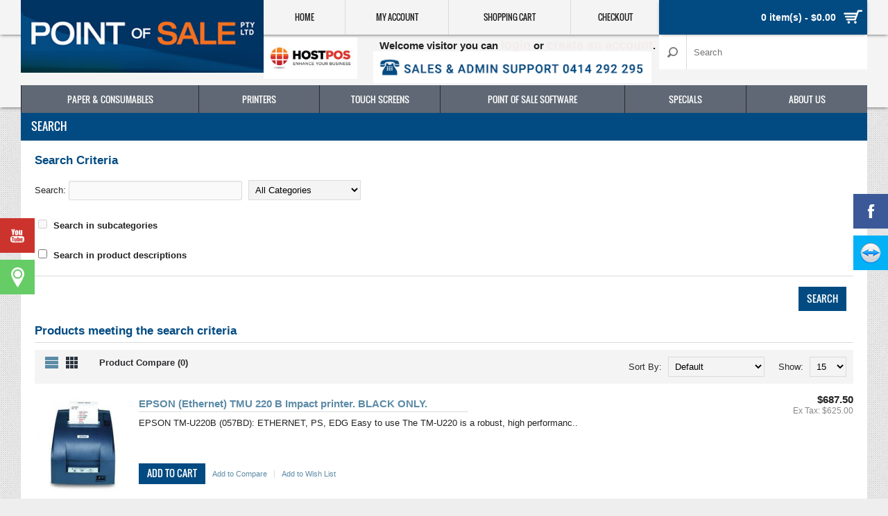

--- FILE ---
content_type: text/html; charset=utf-8
request_url: https://www.posptyltd.com.au/product/search&tag=the%20TM-U220
body_size: 14266
content:
<!DOCTYPE html>
<html dir="ltr" lang="en" class="theme_journal_i custom-blocks-active">
<head>
<meta name="viewport" content="width=device-width, initial-scale=1, minimum-scale=1, maximum-scale=1, user-scalable=no">
<meta name="format-detection" content="telephone=no">
<meta charset="UTF-8" />
<title>Search</title>
<base href="https://www.posptyltd.com.au/" />
<meta http-equiv="X-UA-Compatible" content="IE=Edge,chrome=1"/>
  <link href="https://www.posptyltd.com.au/image/data/cart.png" rel="icon"/>

<style>
	@font-face {
	  font-family: 'Oswald';
	  font-weight: 400;
	  src: local('☺'), url(https://themes.googleusercontent.com/static/fonts/oswald/v8/PyqsDANUgLi2UsdO-d4iZQ.woff) format('woff');
	}
	
</style>
		  <link rel="stylesheet prefetch" type="text/css" href="catalog/view/javascript/journal/flexslider/flexslider.css" media="screen" />
		  <link rel="stylesheet" type="text/css" href="catalog/view/theme/journal/stylesheet/super-menu.css" media="screen" />
	<link rel="stylesheet" type="text/css" href="catalog/view/theme/journal/stylesheet/style.css">
<script type="text/javascript">var WIDE_LAYOUT = true;</script>
<link rel="stylesheet" type="text/css" href="catalog/view/theme/journal/stylesheet/wide.css">

<link rel="stylesheet" type="text/css" href="catalog/view/theme/journal/stylesheet/superfish.css" />
<link rel="stylesheet" type="text/css" href="catalog/view/theme/journal/stylesheet/blog_journal.css">

<link rel="stylesheet" type="text/css" href="catalog/view/javascript/jquery/ui/themes/ui-lightness/jquery-ui-1.8.16.custom.css" />
<link rel="stylesheet" type="text/css" href="catalog/view/javascript/jquery/colorbox/colorbox.css" media="screen" />
<script src="catalog/view/javascript/jquery/jquery-1.7.1.min.js"></script>


<!-- Quantity Input Buttons YES -->
<!-- END Quantity Input Buttons YES-->

<link rel="stylesheet" type="text/css" href="catalog/view/theme/journal/stylesheet/responsive.css">
<script>
var responsive_design = true;
</script>

<script>
  var CLOUD_ZOOM_TYPE = 'inner';
</script>

<link rel="stylesheet" type="text/css" href="catalog/view/javascript/journal/pnotify/jquery.pnotify.default.css"/>
<script type="text/javascript" src="catalog/view/javascript/journal/pnotify/jquery.pnotify.min.js"></script>
<script type="text/javascript">
    function custom_notifier(message) {
      var $temp = $('<div>' + message + '</div>');
      var $title = $temp.find('a').last().prev();
      var timeout = '1';
      $.pnotify({
        title: $title.html(),
        delay: parseInt(timeout),
        text: message,
        type: 'success',
      });
    }
    window.custom_notifier = custom_notifier;
</script>

<style>
.ui-pnotify .ui-pnotify-shadow {
  -webkit-box-shadow: 0 0px 4px rgba(0,0,0,0.3);
  -moz-box-shadow: 0 0px 4px rgba(0,0,0,0.3);
  -o-box-shadow: 0 0px 4px rgba(0,0,0,0.3);
  box-shadow: 0 0px 4px rgba(0,0,0,0.3);
}
</style>

<style>
.ui-pnotify-container {
  border-radius:8px;
}
</style>

<script src="catalog/view/javascript/jquery/ui/jquery-ui-1.8.16.custom.min.js"></script>
<script src="catalog/view/javascript/journal/cookie.js"></script>
<script src="catalog/view/javascript/jquery/colorbox/jquery.colorbox.js"></script>
<script src="catalog/view/javascript/jquery/tabs.js"></script>
<script src="catalog/view/javascript/common.js"></script>
<script src="catalog/view/javascript/journal/plugins.js"></script>
<script src="catalog/view/javascript/journal/superfish/js/hoverIntent.js"></script>
<script src="catalog/view/javascript/journal/superfish/js/superfish.js"></script>

<!--[if lt IE 9]><script src="//ie7-js.googlecode.com/svn/version/2.1(beta4)/IE9.js"></script><![endif]-->
<!--[if IE]><script src="//stringencoders.googlecode.com/svn-history/r230/trunk/javascript/base64.js"></script><![endif]-->
<!--[if IE]><script>if (!window.atob) window.atob = base64.decode;</script><![endif]-->

<script src="catalog/view/javascript/journal/flexslider/jquery.flexslider-min.js"></script>
<script src="catalog/view/javascript/jquery/jquery.total-storage.min.js"></script>

<script type="text/javascript">
  var DECIMAL_POINT = '.';
</script>
<script src="catalog/view/javascript/journal/jquery.autocomplete.min.js"></script>
<script src="catalog/view/javascript/journal/journal.js"></script>


<script>
  (function(i,s,o,g,r,a,m){i['GoogleAnalyticsObject']=r;i[r]=i[r]||function(){
  (i[r].q=i[r].q||[]).push(arguments)},i[r].l=1*new Date();a=s.createElement(o),
  m=s.getElementsByTagName(o)[0];a.async=1;a.src=g;m.parentNode.insertBefore(a,m)
  })(window,document,'script','//www.google-analytics.com/analytics.js','ga');

  ga('create', 'UA-55414268-17', 'auto');
  ga('send', 'pageview');

</script><style>
/* Control Panel Generated Style */
body {
	background-color:#EEEEEE;
	background-image:url(image/data/journal/pat.jpg);
	background-position:top left;
	background-repeat:repeat;
} 
body, p, .product-info .price-tax, .top-links a, .product-info .description, .tab-content p, .blogTags a, #blogCatArticles .articleHeader h3 a, .commentList li .name, .commentList li .name a, .compare-info td, .compare-info tr td:first-child, .product-info .cart .minimum, .jcarousel-skin-opencart .jcarousel-next-horizontal, .jcarousel-skin-opencart .jcarousel-prev-horizontal, #column-right .box-content .box-filter li ul li label, #column-right .box-filter > li > span, #column-left .box-content .box-filter li ul li label, #column-left .box-filter > li > span, .review-list .author, .attribute td, .order-list .order-id {
	color:#222222;
} 
#column-right .box-category > ul > li > a, 
#column-right .box-content > ul > li > a, 
#column-right .box-category > ul > li ul, 
#column-right .box-filter > li > span, 
#column-right .box-content > ul > li ul,
#column-right .box-product > div,
#column-right .blogCategories > ul > li > a, 
#column-right #blogArchive > li > a, 
#column-right .blogArchives ul ul > li > a, 
#column-right .box .box-heading,
#column-left .box-category > ul > li > a, 
#column-left .box-content > ul > li > a, 
#column-left .box-category > ul > li ul, 
#column-left .box-filter > li > span, 
#column-left .box-content > ul > li ul,
#column-left .box-product > div,
#column-left .blogCategories > ul > li > a, 
#column-left #blogArchive > li > a, 
#column-left .blogArchives ul ul > li > a, 
#column-left .box .box-heading, 
.product-info .description, 
.product-info .price,
.product-info .cart, 
.product-info .social, 
.product-info .cart div a:last-child, 
.buttons, 
hr, 
.pagination, 
#content h2, 
.cart-total, 
table.list, 
table.list td, 
.cart-info table, 
.cart-info tbody td, 
#content .welcome span, 
.product-info .options, 
.product-list > div, 
.product-list .name a, 
.product-list .compare a, 
.checkout-product tfoot td, 
.wishlist-info tbody td, 
.wishlist-info table, 
#content .welcome span, 
.product-grid .image, 
#content .box-product .image, 
#content > h1, 
#content .box-heading, 
.boxPlain .box-content, 
#blogCatArticles .articleHeader h3, 
.articleBottom h4, 
#blogCategory h4, 
#blogArticle .articleContent, 
.subcateg-thumb, 
.category-list ul li a, 
#journal-header .welcome, 
.compare-info td, 
.compare-info,  
.product-info .review,
#content .box-filter > li > span, 
#content .box-filter,
.review-list, .review-list .author,
.flex-viewport .slides > li > a {
	border-color:#DBDBDB;
} 
.breadcrumb {
	background-color:#333745;
} 
.breadcrumb, .breadcrumb a {
	color:#F4F4F4;
} 
.breadcrumb a {
	font-family:"Helvetica Neue", Helvetica, Arial,  sans-serif;
	font-size:12px;
	font-weight:bold;
	font-style:normal;
	text-transform:none;
} 
.breadcrumb a.breadcrumbs:hover {
	color:#024B82;
} 
.camera-caption a {
	color:#FFB527;
} 
.camera-caption a:hover {
	color:#24BEED;
} 
#journal-header .menu {
	background-color:#5F6874;
} 
#menu > ul > li, 
#menu > ul.mobile-nav > li > a, 
#journal-header .cart #cart, 
#menu > ul.mobile-nav > li:nth-child(2), 
#menu > ul, 
#menu > ul > li:nth-child(2), 
.sf-menu li a span, 
#super-menu > ul > li,
#super-menu > ul.mobile-nav > li,
.rotate-0,
#super-menu > ul.mobile-nav > li > a,
#super-menu > ul.mobile-nav > li:nth-child(2),
#super-menu > ul.mobile-nav > li > div,
  #super-menu > ul.mobile-nav > li > ul {
	border-color:#2A2B2E;
} 
#menu > ul > li > a, #menu > ul.mobile-nav > li, #super-menu > ul > li > a {
	color:#FFFFFF;
} 
#menu > ul > li > div, .sf-menu ul,  #menu > ul.mobile-nav > li > div, .dropdown-menu {
	background-color:#FFFFFF;
} 
#menu > ul > li > div > ul > li > a, a.mega-menu-sub, #menu > ul > li ul > li > a {
	font-family:"Helvetica Neue", Helvetica, Arial,  sans-serif;
	font-size:13px;
	font-weight:normal;
	font-style:normal;
	text-transform:none;
} 
#menu > ul > li ul > li:hover > a, .dropdown-menu > li:hover > a  {
	background-color:#024B82;
} 
#menu > ul > li:hover, .tags a:hover, .blogTags a:hover, #menu ul.sf-menu > li:hover, #super-menu > ul > li:hover {
	background-color:#024B82;
} 
.pagination .links a, .pagination .links b {
	background-color:#333333;
} 
.pagination {
	color:#BBBBBB;
} 
.pagination .links a:hover, .pagination .links b {
	background-color:#024B82;
} 
.product-grid > div, #content .box-product > div, #articleComments, .product-slider {
	background-color:#F4F4F4;
} 
.product-list .description {
	color:#222222;
} 
.product-filter {
	background-color:#F4F4F4;
	color:#2A2B2E;
} 
.product-grid .name a, #content .box-product .name a, .product-grid .wishlist a, #content .box-product .wishlist a, .product-grid .compare a, #content .box-product .compare a, #column-right .box-content ul li .name a, #column-left .box-content ul li .name a {
	color:#333333;
} 
.product-grid .price, #content .box-product .price, .product-slider .price {
	color:#222222;
} 
.product-grid > div:hover .product-over, #content .box-product > div:hover .product-over {
	background-color:#000000;
	opacity:.04;
} 
.product-grid .name a, #content .box-product .name a, #column-right .box-content ul li .name a, #column-left .box-content ul li .name a {
	font-family:"Helvetica Neue", Helvetica, Arial,  sans-serif;
	font-size:13px;
	font-weight:normal;
	font-style:normal;
	text-transform:none;
} 
.product-grid .price, #content .box-product .price, .product-list .price, .product-list .price-new, .product-grid .price-new, #content .box-product .price-new {
	font-family:"Helvetica Neue", Helvetica, Arial,  sans-serif;
	font-size:15px;
	font-weight:bold;
	font-style:normal;
	text-transform:none;
} 
#container {
	background-image: none;
	background-position:top left;
	background-repeat:repeat;
} 
#currency a b, #currency a:hover, .autocomplete-suggestions strong {
	color:#024B82;
} 
#currency a {
	background-color:#FFFFFF;
	color:#333333;
} 
.journal-filter ul li {
	background-color:#024B82;
	border-color:#FFFFFF;
} 
.journal-filter ul li a {
	color:#F4F4F4;
	font-family:"Oswald";
	font-size:15px;
	font-weight:normal;
	font-style:normal;
	text-transform:uppercase;
} 
.journal-filter ul li a:hover, .journal-filter ul li a.selected {
	background-color:#F4F4F4;
	color:#024B82;
} 
#footer {
	background-color:#333745;
	background-image: none;
	background-position:top left;
	background-repeat:repeat;
} 
#footer h3 {
	border-color:#555555;
	color:#F4F4F4;
	font-family:"Oswald";
	font-size:15px;
	font-weight:normal;
	font-style:normal;
	text-transform:uppercase;
} 
#powered {
	background-color:#F4F4F4;
} 
.connect .contact-profiles a, .connect div span {
	background-color:#333745;
} 
.connect .contact-profiles a:hover {
	background-color:#024B82;
} 
.connect {
	background-color:#3F5765;
} 
.connect div, .connect .contact-methods a {
	color:#F4F4F4;
} 
.connect div {
	font-family:"Helvetica Neue", Helvetica, Arial,  sans-serif;
	font-size:16px;
	font-weight:bold;
	font-style:normal;
	text-transform:none;
} 
.connect .contact-methods a:hover {
	color:#024B82;
} 
#powered p {
	color:#333745;
} 
.custom-text p {
	color:#F4F4F4;
} 
#footer .column a, #footer .column ul li:before {
	color:#F4F4F4;
} 
#footer .column a {
	font-family:"Helvetica Neue", Helvetica, Arial,  sans-serif;
	font-size:14px;
	font-weight:normal;
	font-style:normal;
	text-transform:none;
} 
#footer .column a:hover, .jcarousel-skin-opencart .jcarousel-next-horizontal:hover, .jcarousel-skin-opencart .jcarousel-prev-horizontal:hover {
	color:#024B82;
} 
.gallery_text span {
	color:#999999;
} 
a.button, input.button, #cart .checkout a, .product-grid input.button, .product-list input.button, .bx-wrapper .bx-pager.bx-default-pager a:hover,
.bx-wrapper .bx-pager.bx-default-pager a.active {
	background-color:#024B82;
} 
a.button, input.button, #cart .checkout a, .product-grid input.button, .product-list input.button, .quickview .product-info .cart div a {
	color:#FFFFFF;
} 
a.button:hover, input.button:hover, #cart .checkout a:hover, .product-grid input.button:hover, .product-list input.button:hover {
	background-color:#5C8BA6;
} 
a.button:hover, input.button:hover, #cart .checkout a:hover, .product-grid input.button:hover, .product-list input.button:hover, .quickview .product-info .cart div a:hover, .tags a:hover {
	color:#FFFFFF;
} 
a.button, input.button, #cart .checkout a {
	font-family:"Oswald";
	font-size:14px;
	font-weight:normal;
	font-style:normal;
	text-transform:uppercase;
} 
header {
	background-color:#F4F4F4;
	background-image: none;
	background-position:top left;
	background-repeat:repeat;
} 
#journal-header .cart {
	background-color:#024B82;
	color:#FFFFFF;
} 
#cart .content {
	background-color:#FFFFFF;
	color:#222222;
} 
#cart .heading a span {
	font-family:"Helvetica Neue", Helvetica, Arial,  sans-serif;
	font-size:14px;
	font-weight:bold;
	font-style:normal;
	text-transform:none;
} 
#cart .heading:before {
	content:"a";
} 
#menu > ul > li > a, #menu, #menu > ul.mobile-nav > li > a, #menu > ul.mobile-nav > li, #menu ul.sf-menu > li > a, #super-menu .open, #super-menu > ul > li > a, a.mega-menu-top, a.brands-menu-top {
	font-family:"Oswald";
	font-size:13px;
	font-weight:normal;
	font-style:normal;
	text-transform:uppercase;
} 
#menu > ul > li > div > ul > li > a, #menu ul.sf-menu ul li a, .dropdown-menu li a {
	color:#2A2B2E;
} 
.top-links a {
	font-family:"Oswald";
	font-size:12px;
	font-weight:normal;
	font-style:normal;
	text-transform:uppercase;
	background-color:#F4F4F4;
	color:#222222;
} 
a, a b, .sitemap-info ul > li > a, .product-list .wishlist a, .product-list .compare a, .product-list .name a, #column-right .box-product .name a, #column-left .box-product .name a, .articleHeader span a {
	color:#5C8BA6;
} 
a:hover,
a b:hover, 
a:hover b,
.buttons a b:hover, 
.buttons a:hover b, 
#column-right .box-category > ul > li ul > li > a:hover, 
#column-left .box-category > ul > li ul > li > a:hover, 
.product-grid .wishlist a:hover, 
#content .box-product .wishlist a:hover, 
.product-grid .compare a:hover, 
#content .box-product .compare a:hover, 
.sitemap-info ul > li > a:hover, 
.product-list .wishlist a:hover, 
.product-list .compare a:hover, 
.login-content .right a:hover, 
.content ul li a:hover, 
#column-right .box-product .name a:hover, 
#column-left .box-product .name a:hover, 
.checkout-content .right a:hover, 
a.fancybox b:hover, 
.product-info .cart div a:hover, 
.product-info .cart div span:hover, 
.review a:hover, 
.articleHeader span a:hover, 
.articleContent .readMore span a:hover, 
#blogCatArticles .articleHeader h3 a:hover,
.blogModule li a:hover, 
#column-right .blogArchives ul ul > li > a:hover, 
#column-left .blogArchives ul ul > li > a:hover, 
#tab-related-article .blogTitle:hover, 
#articleRelated ul li a:hover, 
.product-compare a:hover, 
.box-filter label:hover, 
#column-right .box-content .box-filter li ul li label:hover, 
#column-left .box-content .box-filter li ul li label:hover {
	color:#024B82;
} 
#welcome a, .custom-text p a, #powered a, .welcome-copy a {
	color:#024B82;
} 
#welcome a:hover, .custom-text p a:hover, #powered a:hover, .welcome-copy a:hover
 {
	color:#5C8BA6;
} 
#logo {
	background-color:#FFFFFF;
} 
#container, .commentList .even, #comments .commentEmpty, .quickview {
	background-color:#FFFFFF;
} 
body, #blogCatArticles p, #blogArticle p, #tab-description p, #tab-description p font {
	font-family:"Helvetica Neue", Helvetica, Arial,  sans-serif;
	font-size:13px;
	font-weight:normal;
	font-style:normal;
	text-transform:none;
} 
#content > h1, .quickview > h1, .box-heading, #column-right .column-head, #column-left .column-head, .manufacturer-heading, #productRelated h4, #content #blogSearch h2 {
	background-color:#024B82;
} 
#content > h1, .quickview > h1, .manufacturer-heading, .box-heading, #column-right .box .box-heading, #column-left .box .box-heading, #content .box-heading, #productRelated h4, #content #blogSearch h2 {
	color:#FFFFFF;
} 
#content > h1, .quickview > h1, #content .box-heading,  #column-right .box .box-heading, #blogCatArticles .articleHeader h3 a, #productRelated h4, #blogSearch h2, #content #blogSearch h2,#swipebox-caption,#column-left .box .box-heading {
	font-family:"Oswald";
	font-size:16px;
	font-weight:normal;
	font-style:normal;
	text-transform:uppercase;
} 
.super-menu > li > div {
	background-color:#5F6874;
} 
.mega-menu-item, .brands-menu-item {
	background-color:#FFFFFF;
} 
a.mega-menu-sub, .mega-menu-item ul li span:before {
	color:#222222;
} 
.mega-menu-ul li:hover > a, .mega-menu-item ul li:hover span:before {
	color:#024B82;
} 
a.mega-menu-top, a.brands-menu-top {
	background-color:#024B82;
	color:#FFFFFF;
} 
a.mega-menu-top:hover, a.brands-menu-top:hover {
	color:#F4F4F4;
} 
.sf-menu li a span.rotate-90, .sf-menu li ul a span.rotate-90 {
	color:#024B82;
} 
.mobile-nav li ul a span {
	background-color:#EEEEEE;
} 
.mobile-nav ul ul ul ul {
	background-color:#E4E4E4;
} 
.mobile-nav ul ul ul {
	background-color:#EEEEEE;
} 
.menu-icon span {
	background-color:#FFFFFF;
} 
.mobile-nav ul ul ul ul ul ul {
	background-color:#D4D4D4;
} 
.mobile-nav ul ul ul ul ul {
	background-color:#DDDDDD;
} 
.mobile-nav ul ul {
	background-color:#F4F4F4;
} 
.loader {
	background-color:#FFFFFF;
	background-image: none;
	display:none;
} 
.product-info .cart input.button {
	background-color:#024B82;
	color:#FFFFFF;
	font-family:"Oswald";
	font-size:14px;
	font-weight:normal;
	font-style:normal;
	text-transform:uppercase;
} 
.product-info .cart input.button:hover {
	background-color:#5C8BA6;
	color:#FFFFFF;
} 
.product-info .description span, .product-info .cart div > span {
	color:#999999;
} 
.ui-pnotify-container {
	background-color:#FFFFFF;
} 
.ui-pnotify-text {
	color:#333333;
} 
.ui-pnotify-title {
	color:#5C8BA6;
} 
.ui-pnotify-text a {
	color:#5C8BA6;
} 
.ui-pnotify-text a:hover {
	color:#024B82;
} 
.product-info .price-old {
	background-color:#024B82;
	color:#FFFFFF;
} 
.product-info .price, .product-info .options .option, .order-list .order-content {
	background-color:#F4F4F4;
} 
.product-info .price, #column-right .box-product .price, #column-left .box-product .price, .product-list .price {
	color:#222222;
} 
.product-info .price {
	font-family:"Oswald";
	font-size:22px;
	font-weight:normal;
	font-style:normal;
	text-transform:uppercase;
} 
.htabs a {
	background-color:#024B82;
	font-family:"Oswald";
	font-size:15px;
	font-weight:normal;
	font-style:normal;
	text-transform:uppercase;
} 
.htabs a, .htabs a:hover, .htabs a.selected {
	color:#FFFFFF;
} 
.tab-content {
	background-color:#F4F4F4;
} 
.htabs a.selected {
	background-color:#F4F4F4;
	color:#333333;
} 
ul.product-option li span {
	background-color:#FFFFFF;
	color:#333333;
	font-family:"Helvetica Neue", Helvetica, Arial,  sans-serif;
	font-size:14px;
	font-weight:bold;
	font-style:normal;
	text-transform:uppercase;
} 
ul.product-option li.selected span {
	background-color:#024B82;
	color:#FFFFFF;
} 
a.quickview {
	background-color:#024B82;
	color:#FFFFFF;
	font-family:"Oswald";
	font-size:13px;
	font-weight:normal;
	text-transform:uppercase;
	margin-left:-35px;
	margin-top:-75px;
} 
a.quickview:hover {
	background-color:#5C8BA6;
	color:#FFFFFF;
} 
.sale {
	display:block;
	background-color:#024B82;
	color:#FFFFFF;
	font-family:"Helvetica Neue", Helvetica, Arial,  sans-serif;
	font-size:14px;
	font-weight:normal;
	text-transform:none;
} 
#search {
	background-color:#FFFFFF;
} 
#content h2, .review-list .author b, #content > h1 + b {
	color:#024B82;
} 
#content h2 {
	font-family:"Helvetica Neue", Helvetica, Arial,  sans-serif;
	font-size:17px;
	font-weight:bold;
	font-style:normal;
	text-transform:none;
} 
.side-shade, .side-shade2 {
	background-color:#F4F4F4;
	background-image: none;
	background-position:top left;
	background-repeat:repeat;
} 
#column-right .box-category > ul > li > a, 
#column-right .box-content > ul > li > a,
#column-right .box-category > ul > li ul > li > a,
#column-left .box-category > ul > li > a, 
#column-left .box-content > ul > li > a,
#column-left .box-category > ul > li ul > li > a {
	font-family:"Helvetica Neue", Helvetica, Arial,  sans-serif;
	font-size:13px;
	font-weight:normal;
	font-style:normal;
	text-transform:none;
} 
#column-right .box-content ul li a.filter-active, #column-left .box-content ul li a.filter-active, .box-category a span:hover,  #column-left .box-category > ul > li ul > li > a:hover, #column-right .box-category > ul > li ul > li > a:hover, #column-left .box-product .name a:hover, #column-right .box-product .name a:hover, #column-right .box-content ul li a.active, #column-left .box-content ul li a.active, #column-right .box-product .price-old, #column-left .box-product .price-old {
	color:#024B82;
} 
#column-right .box-category > ul > li > a, 
#column-right .box-category > ul > li ul > li > a, 
#column-right .box-category > ul > li ul > li > a, 
#column-right .box-content > ul > li > a, 
#column-right .blogCategories > ul > li > a, 
#column-right #blogArchive > li > a, 
#column-right .blogArchives ul ul > li > a,
#column-left .box-category > ul > li > a, 
#column-left .box-category > ul > li ul > li > a, 
#column-left .box-category > ul > li ul > li > a, 
#column-left .box-content > ul > li > a, 
#column-left .blogCategories > ul > li > a, 
#column-left #blogArchive > li > a, 
#column-left .blogArchives ul ul > li > a,
#column-left .box-content .box-filter li ul li label,
#column-right .box-content .box-filter li ul li label
 {
	color:#333333;
} 
#column-right .box-content > ul > li > a:hover, 
#column-right .box-category > ul > li > a:hover, 
#column-right #blogArchive > li > a:hover,
#column-left .box-content > ul > li > a:hover, 
#column-left .box-category > ul > li > a:hover, 
#column-left #blogArchive > li > a:hover, #column-left .blogCategories > ul > li > a:hover,  #column-right .blogCategories > ul > li > a:hover {
	background-color:#FFFFFF;
} 
#column-right .box-product > div, 
#column-right .prod > li,
#column-left .box-product > div, 
#column-left .prod > li {
	background-color:#FFFFFF;
} 
#column-right .box-product > div, 
#column-right .box-product > div:first-child, 
#column-right .prod > li, 
#column-right .prod > li:first-child,
#column-left .box-product > div, 
#column-left .box-product > div:first-child, 
#column-left .prod > li, 
#column-left .prod > li:first-child {
	border-color:#F4F4F4;
} 
.sitemap-info ul > li > a, .sitemap-info ul > li:before {
	color:#333333;
} 
.sitemap-info ul > li > ul li a {
	color:#5C8BA6;
} 
.camera_prev, .camera_next, .camera_commands {
	background-color:transparent;
	color:#FFFFFF;
} 
.camera_prev:hover, .camera_next:hover, .camera_commands:hover {
	background-color:#FFFFFF;
	color:#024B82;
} 
.camera_bar_cont span {
	background-color:#FFFFFF;
} 
.camera_wrap .camera_pag .camera_pag_ul li.cameracurrent, 
.camera_wrap .camera_pag .camera_pag_ul li:hover {
	background-color:#024B82;
} 

.camera_wrap .camera_pag .camera_pag_ul li {
	background-color:#FFFFFF;
} 
.camera-caption {
	background-color:#024B82;
	color:#FFFFFF;
	font-family:"Helvetica Neue", Helvetica, Arial,  sans-serif;
	font-size:15px;
	font-weight:normal;
	font-style:normal;
	text-transform:none;
} 
.category-list, .category-list span {
	background-color:#5F6874;
} 
.category-list ul li a, .category-list ul > li:before, .flex-viewport .slides > li > a {
	color:#333333;
} 
.category-list ul li a:hover, .flex-viewport .slides > li > a:hover {
	color:#024B82;
} 
#swipebox-backdrop {
	background-color:#FFFFFF;
	opacity:1;
} 
#swipebox-action, #swipebox-caption {
	background-color:#333745;
	color:#FFFFFF;
} 
header .top-header {
	background-color:#F4F4F4;
} 
.top-links a.link:hover {
	background-color:#FFFFFF;
} 
#journal-header .top-links, .top-links, .top-links a, .ie8 .top-links a, #logo {
	border-color:#DBDBDB;
} 
.top-links a:hover {
	color:#222222;
} 
.overlay {
	display:none;
	background-image: none;
} 
#journal-header .welcome {
	background-color:transparent;
} 
#content .welcome + p {
	color:#222222;
	font-family:"Helvetica Neue", Helvetica, Arial,  sans-serif;
	font-size:14px;
	font-weight:normal;
	font-style:normal;
	text-transform:none;
} 
#content .welcome {
	color:#222222;
	font-family:"Oswald";
	font-size:20px;
	font-weight:normal;
	font-style:normal;
	text-transform:uppercase;
} 
</style>



<style>
  .product-over{
    -webkit-transform: scaleY(0);
    -moz-transform: scaleY(0);
    -o-transform: scaleY(0);
    transform: scaleY(0);
  }
</style>


<style>
.product-grid .name a,
#content .box-product .name a,
.product-slider .name a {
    white-space: nowrap;
    overflow: hidden;
    -webkit-text-overflow: ellipsis;
    -moz-text-overflow: ellipsis;
    -o-text-overflow: ellipsis;
    text-overflow: ellipsis;
}
</style>

<style>
.category-info .image {
  display:none;
}
</style>


<!-- show/hide wishlist/compare -->



<!-- dropdown language & currency -->
<style>
#currency ul, #language ul{
  position: absolute;
  padding-top: 23px;
  top: 1px;
  overflow: hidden;
  background-color: #FFF;
  border: 1px solid #E5E5E5;
  border-radius: 4px;
  z-index: -1;
  display:none;
}
#currency a{
  margin-left: 4px;
}
#currency ul li a{
  margin-left: 2px;
}
#language ul{
  top: -3px;
  min-width: 30px;
}
#language a{
  display:block;
}
#language img{
  margin-right: 0;
  margin-left: 7px;
}
#language ul li img{
  margin: 3px 0;
}
#language ul li img{
  margin: 4px 0;
}
#language ul li:last-child img{
  margin-bottom:5px;
}
#journal-header .welcome form{
  max-width: 35px;
  position: relative;
  z-index: 99;
}
.ie #language ul,
.ie #currency a{
  margin-left: 7px;
}

#journal-header .welcome form{
  max-width: 25px;
}

@media only screen and (max-width: 470px) {
  #journal-header .welcome form{
    max-width: 100%;
  }
}

#language img{
  margin-left: -3px;
}
.ie #language img{
  margin-left: 3px;
}
#language a.first-item{
  width: 33px;
}
@media only screen and (max-width: 980px) {
   #language a.first-item{
  width: 25px;
}
}
@media only screen and (max-width: 470px) {
  #journal-header .welcome form{
    max-width: 100% !important;
  }
   #language a.first-item{
  width: auto;
}
#language > a img{
  margin-left: 8px;
}
}

@media only screen and (max-width: 1220px) {
  #journal-header .welcome form{
    max-width: 35px;
  }
}

@media only screen and (max-width: 980px) {
  #language img{
    margin-left: 5px;
  }
}

@media only screen and (max-width: 760px) {
  #journal-header .welcome form #currency a{
    margin-left: 4px;
  }
  #journal-header .welcome form #currency ul li a{
    margin: 3px;
  }
  #currency ul{
    top: -3px;
  }
  #language img{
    margin-left: 7px;
  }
}

@media only screen and (max-width: 470px) {
  #journal-header .welcome form{
    max-width: 100%;
  }
  #language ul{
    left:46%;
  }
  #language img{
    margin-left: 7px;
  }
}
</style>

<script>
$(function(){
  function init($ul, sel) {
    var $current = $ul.find('li[data-value="' + sel + '"]');
    $ul.parent().prepend($current);
    if ($current.find('a').length) {
      $current.replaceWith($current.find('a').addClass('first-item'));
    } else {
      var $img = $current.find('img');
      $current.replaceWith('<a class="first-item"><img src="' + $img.attr('src') + '" title="' + $img.attr('title') + '" alt="' + $img.attr('alt') + '" /></a>');
    }
    $ul.addClass('selector-open');
  }

  init($('#language > ul'), 'en');
  init($('#currency > ul'), 'AUD');

  $('#language-form').hover( function(){
    $('#language ul').fadeIn(150);
  },  function(){
    $('#language ul').fadeOut(150);
  });

  $('#currency-form').hover( function(){
    $('#currency ul').fadeIn(150);
  },  function(){
    $('#currency ul').fadeOut(150);
  });

  });
</script>
<!-- end of dropdown language & currency -->

<link rel="stylesheet" type="text/css" href="catalog/view/javascript/journal/boxer/jquery.fs.boxer.css">
<script type="text/javascript" src="catalog/view/javascript/journal/boxer/jquery.fs.boxer.min.js"></script>
<script>
    function init_quickview(){
      $('#content .product-grid > div, #content .product-list > div, #content  .box-product > div, #blogArticle .relProduct').each(function(){
        var $quickview = $('<a class="quickview" data-height="510" data-width="700">Quickview</a>');
        $(this).append($quickview);
        var href = $(this).find('.name a').attr('href');
        if (location.protocol === 'https:') {
          href = href.replace('http:', 'https:');
        }
        $quickview.attr('href', href);
        $quickview.topZIndex();
        $quickview.boxer({
          fixed: true,
          customClass: 'quicklook'
        });
      });
    }
    window.init_quickview = init_quickview;
    $(function(){
      if (!$('html').hasClass('ie8')) {
        init_quickview();
      }
    });
</script>
<style>
a.quickview{
  visibility: hidden;
  -ms-filter: "progid:DXImageTransform.Microsoft.Alpha(Opacity=0)";
  opacity: 0;
  transition: all 0.3s;
}

.product-grid > div:hover a.quickview,
.box-product > div:hover a.quickview,
.product-list > div:hover a.quickview,
.product-slider:hover a.quickview{
  visibility: visible;
  -ms-filter: "progid:DXImageTransform.Microsoft.Alpha(Opacity=100)";
  opacity: 1;
}
</style>


<style>
  .autocompletesearch-suggestions{
    display: none !important;
  }
</style>



<!-- Larger logo -->

<link rel="stylesheet" type="text/css" href="catalog/view/theme/journal/stylesheet/larger_logo_wide_layout.css" />
<script>$(document).ready(function(){$('header').removeClass('header_ii');$('html').addClass('larger-logo');});</script>
<!-- End Larger logo -->


<!-- Catalog Mode -->
<!-- End Header Cart -->






<!-- Product Page -->



<!-- End Product Page -->

<!-- End Catalog Mode -->

</head>
<body>
<div class="loader"> </div>
<header >
  <div class="top-header"></div>
  <div id="journal-header">
                <div id="logo"><a href="https://www.posptyltd.com.au">
          <img src="https://www.posptyltd.com.au/image/data/POSlogo5.jpg" title="Point of Sale Pty Ltd" alt="Point of Sale Pty Ltd" /></a>
        </div>
        
        <div class="top-links">
                              
                    <a class="link" href="https://www.posptyltd.com.au">Home</a>          
          <a class="link" href="https://www.posptyltd.com.au/account/account">My Account</a>
          <a class="link" href="https://www.posptyltd.com.au/checkout/cart">Shopping Cart</a>
          <a class="link" href="https://www.posptyltd.com.au/checkout/checkout">Checkout</a>
                  </div>

                <section class="cart">
            <div id="cart">
  <div class="heading">
  <!-- <a><span id="cart-total"><span>0 item(s) </span> $0.00</span></a> -->
  <a><span id="cart-total">0 item(s) - $0.00</span></a>
  </div>

  <div class="content">
    <div class="tip-top"> </div>
        <div class="empty">Your shopping cart is empty!</div>
      </div>
</div>        </section>
        
        <section class="welcome">
                        <style>
              @media only screen and (max-width: 470px) {
                #journal-header .welcome form {
                  text-align: center;
                  width: 100%;
                }
                #journal-header .welcome form div {
                  display: inline-block;
                }
              }
             </style>
                                  <div id="welcome">
			  <a href="http://www.hostpos.com.au"><img class="hostpos-logo" src="https://www.posptyltd.com.au/image/data/HostposLogoSmall.jpg"></a>
			  <div class="greet">
									Welcome visitor you can <a href="https://www.posptyltd.com.au/account/login">login</a> or <a href="https://www.posptyltd.com.au/account/register">create an account</a>.							  </div>
			  <div class="phones">
				<span class="fix">
					<a href="tel:0414292295"><img id="phone_number" src="https://www.posptyltd.com.au/image/data/journal/Phone.png"></a>
				‏</span>
			  </div>
            
          </div>
        </section>


        <div id="search">
           <div class="button-search"></div>
          
          <input type="text" name="search" placeholder="Search" value="" />

                  </div>

        
<!-- navigation starts -->

<nav class="menu">


  <div id="super-menu">
  <ul class='super-menu '>

       <li class="open">
       <span class="menu-icon">
          <span></span>
          <span></span>
          <span></span>
        </span>
        Shop Menu      </li>

      <li  >
              <a href="/paper-and-consumables"  >Paper &amp; Consumables<span></span></a>
            
      
      
      
          </li>
      <li  >
              <a href="/pos-printers-australia"  >Printers<span></span></a>
            
      
      
      
          </li>
      <li  >
              <a href="/touch-screens"  >Touch Screens<span></span></a>
            
      
      
      
          </li>
      <li  >
              <a href="https://hostpos.com.au/"  >Point of Sale Software<span></span></a>
            
      
      
      
          </li>
      <li  >
              <a href="/product/category&amp;path=70"  >Specials<span></span></a>
            
      
      
      
          </li>
      <li  >
              <a href="index.php?route=information/information&amp;information_id=4"  >About Us<span></span></a>
            
      
      
      
          </li>
    </ul>

          <script>
        $(document).ready(function(){
          $('.super-menu > li').hoverIntent(function(){
            if($('.super-menu').hasClass('mobile-nav')) return;
            $('> div, > ul', this).hide();
            $('> div, > ul', this).css({'visibility': 'visible','opacity' : '1','z-index':'-1'});
            $('> div, > ul', this).slideDown(300);
			
          }, function(){
            if($('.super-menu').hasClass('mobile-nav')) return;
			$('> div, > ul', this).css({'z-index':'9999'});
            $('> div, > ul', this).slideUp(100);
          });
		  
			$(document).on('click','.mega-menu-item',function() {
				$(this).children('a').trigger('click');
			});
			$(document).on('click','.mega-menu-item a',function(e) {
				e.stopImmediatePropagation();
				location.href = $(this).attr('href');
			});
			
        });
    </script>
  

</div>



</nav>
</div> <!-- End #journal-header -->

</header>
<div id="container">
  <div id="notification"></div>  <div class="breadcrumb">
        <a href="https://www.posptyltd.com.au/">Home</a>
         &raquo; <a href="https://www.posptyltd.com.au/product/search&amp;tag=the+TM-U220">Search</a>
      </div>
 
<div id="content">  <h1>Search</h1>
  <b>Search Criteria</b>
  <div class="content">
    <p>Search:            <input type="text" name="search" value="" onclick="this.value = '';" onkeydown="this.style.color = '000000'" style="color: #999;" />
            <select name="category_id">
        <option value="0">All Categories</option>
                        <option value="70">Specials</option>
                                        <option value="20">Pos Printers</option>
                                        <option value="18">Touch Screens</option>
                                        <option value="17">Cash Drawer</option>
                                        <option value="66">Other Services</option>
                                        <option value="33">Paper &amp; Consumables</option>
                              </select><br /><br />
            <input type="checkbox" name="sub_category" value="1" id="sub_category" />
            <label for="sub_category">Search in subcategories</label>
    </p>
        <input type="checkbox" name="description" value="1" id="description" />
        <label for="description">Search in product descriptions</label>
  </div>
  <div class="buttons">
    <div class="right"><input type="button" value="Search" id="button-search" class="button" /></div>
  </div>
  <h2>Products meeting the search criteria</h2>
    <div class="product-filter">
    <div class="display"><b>Display:</b> List <b>/</b> <a onclick="display('grid');">Grid</a></div>
    <div class="limit">Show:      <select onchange="location = this.value;">
                        <option value="https://www.posptyltd.com.au/product/search&amp;tag=the+TM-U220&amp;limit=15" selected="selected">15</option>
                                <option value="https://www.posptyltd.com.au/product/search&amp;tag=the+TM-U220&amp;limit=25">25</option>
                                <option value="https://www.posptyltd.com.au/product/search&amp;tag=the+TM-U220&amp;limit=50">50</option>
                                <option value="https://www.posptyltd.com.au/product/search&amp;tag=the+TM-U220&amp;limit=75">75</option>
                                <option value="https://www.posptyltd.com.au/product/search&amp;tag=the+TM-U220&amp;limit=100">100</option>
                      </select>
    </div>
    <div class="sort">Sort By:      <select onchange="location = this.value;">
                        <option value="https://www.posptyltd.com.au/product/search&amp;sort=p.sort_order&amp;order=ASC&amp;tag=the+TM-U220" selected="selected">Default</option>
                                <option value="https://www.posptyltd.com.au/product/search&amp;sort=pd.name&amp;order=ASC&amp;tag=the+TM-U220">Name (A - Z)</option>
                                <option value="https://www.posptyltd.com.au/product/search&amp;sort=pd.name&amp;order=DESC&amp;tag=the+TM-U220">Name (Z - A)</option>
                                <option value="https://www.posptyltd.com.au/product/search&amp;sort=p.price&amp;order=ASC&amp;tag=the+TM-U220">Price (Low &gt; High)</option>
                                <option value="https://www.posptyltd.com.au/product/search&amp;sort=p.price&amp;order=DESC&amp;tag=the+TM-U220">Price (High &gt; Low)</option>
                                <option value="https://www.posptyltd.com.au/product/search&amp;sort=p.model&amp;order=ASC&amp;tag=the+TM-U220">Model (A - Z)</option>
                                <option value="https://www.posptyltd.com.au/product/search&amp;sort=p.model&amp;order=DESC&amp;tag=the+TM-U220">Model (Z - A)</option>
                      </select>
    </div>
  <div class="product-compare"><a href="https://www.posptyltd.com.au/product/compare" id="compare-total">Product Compare (0)</a></div>
  </div>
  <div class="product-list">
        <div>
            <div class="image"><a href="https://www.posptyltd.com.au/epson-impact-printer?tag=the TM-U220"><img src="https://www.posptyltd.com.au/image/cache/data/220 B-280x280.jpg" title="EPSON (Ethernet) TMU 220 B Impact printer. BLACK ONLY." alt="EPSON (Ethernet) TMU 220 B Impact printer. BLACK ONLY." /></a></div>
            <div class="name"><a href="https://www.posptyltd.com.au/epson-impact-printer?tag=the TM-U220">EPSON (Ethernet) TMU 220 B Impact printer. BLACK ONLY.</a></div>
      <div class="description">EPSON TM-U220B (057BD): ETHERNET, PS, EDG

Easy to use

The TM-U220 is a robust, high performanc..</div>
            <div class="price">
                $687.50                        <br />
        <span class="price-tax">Ex Tax: $625.00</span>
              </div>
                  <div class="cart"><input type="button" value="Add to Cart" onclick="addToCart('90');" class="button" /></div>
      <div class="wishlist"><a onclick="addToWishList('90');">Add to Wish List</a></div>
      <div class="compare"><a onclick="addToCompare('90');">Add to Compare</a></div>
    </div>
        <div>
            <div class="image"><a href="https://www.posptyltd.com.au/product/product&amp;product_id=89&amp;tag=the+TM-U220"><img src="https://www.posptyltd.com.au/image/cache/data/220 B 2-280x280.jpg" title="EPSON (Serial) TMU 220 B Impact printer. BLACK ONLY." alt="EPSON (Serial) TMU 220 B Impact printer. BLACK ONLY." /></a></div>
            <div class="name"><a href="https://www.posptyltd.com.au/product/product&amp;product_id=89&amp;tag=the+TM-U220">EPSON (Serial) TMU 220 B Impact printer. BLACK ONLY.</a></div>
      <div class="description">
Epson TMU220B Dot Matrix Receipt Printer.
- Auto Cut. Serial. ESC / POS. Epson Dark Grey. Incl PS..</div>
            <div class="price">
                $425.15                        <br />
        <span class="price-tax">Ex Tax: $386.50</span>
              </div>
                  <div class="cart"><input type="button" value="Add to Cart" onclick="addToCart('89');" class="button" /></div>
      <div class="wishlist"><a onclick="addToWishList('89');">Add to Wish List</a></div>
      <div class="compare"><a onclick="addToCompare('89');">Add to Compare</a></div>
    </div>
      </div>
  <div class="pagination"><div class="results">Showing 1 to 2 of 2 (1 Pages)</div></div>
    </div>
<script type="text/javascript"><!--
$('#content input[name=\'search\']').keydown(function(e) {
	if (e.keyCode == 13) {
		$('#button-search').trigger('click');
	}
});

$('select[name=\'category_id\']').bind('change', function() {
	if (this.value == '0') {
		$('input[name=\'sub_category\']').attr('disabled', 'disabled');
		$('input[name=\'sub_category\']').removeAttr('checked');
	} else {
		$('input[name=\'sub_category\']').removeAttr('disabled');
	}
});

$('select[name=\'category_id\']').trigger('change');

$('#button-search').bind('click', function() {
	url = 'index.php?route=product/search';

	var search = $('#content input[name=\'search\']').attr('value');

	if (search) {
		url += '&search=' + encodeURIComponent(search);
	}

	var category_id = $('#content select[name=\'category_id\']').attr('value');

	if (category_id > 0) {
		url += '&category_id=' + encodeURIComponent(category_id);
	}

	var sub_category = $('#content input[name=\'sub_category\']:checked').attr('value');

	if (sub_category) {
		url += '&sub_category=true';
	}

	var filter_description = $('#content input[name=\'description\']:checked').attr('value');

	if (filter_description) {
		url += '&description=true';
	}

	location = url;
});

function display(view) {
	if (view == 'list') {
		$('.product-grid').attr('class', 'product-list');

		$('.product-list > div').each(function(index, element) {
			html  = '<div class="right">';
			html += '  <div class="cart">' + $(element).find('.cart').html() + '</div>';
			html += '  <div class="wishlist">' + $(element).find('.wishlist').html() + '</div>';
			html += '  <div class="compare">' + $(element).find('.compare').html() + '</div>';
			html += '</div>';

			html += '<div class="left">';

			var image = $(element).find('.image').html();

			if (image != null) {
				html += '<div class="image">' + image + '</div>';
			}

			var price = $(element).find('.price').html();

			if (price != null) {
				html += '<div class="price">' + price  + '</div>';
			}

			html += '  <div class="name">' + $(element).find('.name').html() + '</div>';
			html += '  <div class="description">' + $(element).find('.description').html() + '</div>';

			var rating = $(element).find('.rating').html();

			if (rating != null) {
				html += '<div class="rating">' + rating + '</div>';
			}

			html += '</div>';

			$(element).html(html);
		});

		$('.display').html('<span class="active2">List</span><span onclick="display(\'grid\');"> <a>Grid</a></span>');

		$.totalStorage('display', 'list');
	} else {
		$('.product-list').attr('class', 'product-grid');

		$('.product-grid > div').each(function(index, element) {
			html = '';

			var image = $(element).find('.image').html();

			if (image != null) {
				html += '<div class="image">' + image + '</div>';
			}

			html += '<div class="name">' + $(element).find('.name').html() + '</div>';
			html += '<div class="description">' + $(element).find('.description').html() + '</div>';

			var price = $(element).find('.price').html();

			if (price != null) {
				html += '<div class="price">' + price  + '</div>';
			}

			var rating = $(element).find('.rating').html();

			if (rating != null) {
				html += '<div class="rating">' + rating + '</div>';
			}

			html += '<div class="cart">' + $(element).find('.cart').html() + '</div>';
			html += '<div class="wishlist">' + $(element).find('.wishlist').html() + '</div>';
			html += '<div class="compare">' + $(element).find('.compare').html() + '</div>';

			$(element).html(html);
		});

		$('.display').html('<span onclick="display(\'list\');"> <a>List</a></span><span class="active2">Grid</span>');


		$.totalStorage('display', 'grid');
	}

    if (typeof(init_quickview) === 'function') {
      init_quickview();
    }
}

view = $.totalStorage('display');

if (view) {
	display(view);
} else {
	display('list');
}
$(document).ready(function(){
  function grid_470(){
    if( $(window).width() < 470 ){
      if (view) {
        display('grid');
      } else {
        display('grid');
      }
    }
  }
  grid_470();

  $(window).resize(function(){
    grid_470();
  });
});
//--></script>
</div>
<footer>
<!-- Smaller Grid - 5 Products per row -->
<!-- End - Smaller Grid - 5 Products per row -->
<script>$(document).ready(function(){$('html').addClass('wide-layout');}); </script>

<div id="footer">
<div class="top-row">

    <div class="column">
    <h3>Information</h3>
    <ul>
            <li><a href="https://www.posptyltd.com.au/about-us">Electronic Point of Sale Equipment | Used Point Sale Equipment</a></li>
            <li><a href="https://www.posptyltd.com.au/delivery ">Delivery </a></li>
            <li><a href="https://www.posptyltd.com.au/privacy-policy">Privacy Policy</a></li>
            <li><a href="https://www.posptyltd.com.au/information/information&amp;information_id=5">Terms &amp; Conditions</a></li>
            <li><a href="https://www.posptyltd.com.au/location">Location</a></li>
          </ul>
  </div>
  
  <div class="column">
    <h3>Customer Service</h3>
    <ul>
      <li><a href="https://www.posptyltd.com.au/information/contact">Contact Us</a></li>
	  <li><a href="https://www.posptyltd.com.au/information/enquiry/customer">Customer Enquiry</a></li>
	  <li><a href="https://www.posptyltd.com.au/information/enquiry/reseller">Reseller Enquiry</a></li>
      <li><a href="https://www.posptyltd.com.au/account/return/insert">Returns</a></li>
      <li><a href="https://www.posptyltd.com.au/information/sitemap">Site Map</a></li>
    </ul>
  </div>


<div class="column">
    <h3>Extras</h3>
    <ul>
      <li><a href="https://www.posptyltd.com.au/product/manufacturer">Brands</a></li>
      <li><a href="https://www.posptyltd.com.au/account/voucher">Gift Vouchers</a></li>
      <!--
	  <li><a href="https://www.posptyltd.com.au/affiliate/account">Affiliates</a></li>
      <li><a href="https://www.posptyltd.com.au/product/special">Specials</a></li>
	  
	  <li><a href="https://www.posptyltd.com.au/affiliate/partner">Partners</a></li>
	  -->
    </ul>
  </div>


  <div class="column">
    <h3>My Account</h3>
    <ul>
      <li><a href="https://www.posptyltd.com.au/account/account">My Account</a></li>
      <li><a href="https://www.posptyltd.com.au/account/order">Order History</a></li>
      <!-- <li><a href="https://www.posptyltd.com.au/account/wishlist">Wish List</a></li> -->
      <li><a href="https://www.posptyltd.com.au/account/newsletter">Newsletter</a></li>
    </ul>
  </div>

</div>



<div class="connect">
  <section class="contact-methods">
                <div class="contact-method"><span class="contact-img" style="background-image: url('https://www.posptyltd.com.au/image/cache/data/journal/phone-20x20.png')"></span><a href="https://www.posptyltd.com.au/index.php?route=tel:0414 292 295" >0414 292 295</a></div>
            <div class="contact-method"><span class="contact-img" style="background-image: url('https://www.posptyltd.com.au/image/cache/data/journal/mail-20x20.png')"></span><a href="mailto:info@posptyltd.com.au" >info@posptyltd.com.au</a></div>
          </section>

  <section class="contact-profiles">
                <a href="https://www.facebook.com/posptyltd"  style="background-image: url('image/data/journal/facebook.png');"></a>
                <a href="#"  style="background-image: url('image/data/journal/youtube.png');"></a>
      </section>
</div>



<div class="custom-text">
<p style="text-align: right;"><span style="font-size: 14px;">Point of Sale Pty Ltd accepts payments via Paypal, bank deposit and credit card (via secure St George payment gateway)</span></p>
</div>

</div>


<div id="powered">
  <div>

<p><span helvetica="" style="list-style: none; margin: 0px; padding: 0px; border: currentColor; border-image: none; text-align: center; line-height: 1; font-family:;">© 2014, </span>Website Design by <a href="http://www.audigital.com.au/" target="_blank">AU Digital</a></p>
                <img src="image/data/journal/mc.png" alt="" title="" />
                      <img src="image/data/journal/pp.png" alt="" title="" />
                      <img src="image/data/Visa.jpg" alt="" title="" />
                      <img src="image/data/Amex.jpg" alt="" title="" />
                      <img src="image/data/JCB.jpg" alt="" title="" />
                      <img src="image/data/StGeorgelogo.jpg" alt="" title="" />
          
  </div>
</div>
</footer>
<!-- Back to Top -->
<img src="image/data/journal/back-top2.png" class="back-top" alt="Back to Top" />




<div class="overlay"> </div>

  <!-- left custom blocks -->
        <div class="custom-block-left" style="top: 375px; position: fixed; width: 320px; left: -320px;" data-width="320">
      <div class="custom-block-icon" style="background-color: #66CC66; background-image: url('image/data/journal/pin.png');"></div>
      <div class="custom-block-content" style="min-height: 50px; background-color: #66CC66; width: 320px; padding: 10px;" data-text="PGRpdj48aWZyYW1lIGZyYW1lYm9yZGVyPSIwIiBoZWlnaHQ9IjMwMCIgc3JjPSJodHRwczovL3d3dy5nb29nbGUuY29tL21hcHMvZW1iZWQ/[base64]">Loading...</div>
    </div>
      <div class="custom-block-left" style="top: 315px; position: fixed; width: 560px; left: -560px;" data-width="560">
      <div class="custom-block-icon" style="background-color: #CD332D; background-image: url('image/data/journal/youtube.png');"></div>
      <div class="custom-block-content" style="min-height: 50px; background-color: transparent; width: 560px; padding: 0px;" data-text="PHA+PGlmcmFtZSBmcmFtZWJvcmRlcj0iMCIgaGVpZ2h0PSIzMTUiIHNyYz0iaHR0cHM6Ly93d3cueW91dHViZS5jb20vZW1iZWQvWEM3LWxPTGIwZm8iIHdpZHRoPSI1NjAiPjwvaWZyYW1lPjwvcD4NCg==">Loading...</div>
    </div>
      <!-- end left custom blocks -->

  <!-- right custom blocks -->
        <div class="custom-block-right"  style="top: 340px; position: fixed; width: 260px; right: -260px;" data-width="260">
      <div class="custom-block-icon" style="background-color: #03B1F6; background-image: url('image/data/ico_tw.png');"></div>
      <div class="custom-block-content" style="min-height: 50px; background-color: #FFFFFF; width: 260px; padding: 20px;" data-text="[base64]">Loading...</div>
    </div>
      <div class="custom-block-right"  style="top: 280px; position: fixed; width: 300px; right: -300px;" data-width="300">
      <div class="custom-block-icon" style="background-color: #3B5998; background-image: url('image/data/journal/facebook.png');"></div>
      <div class="custom-block-content" style="min-height: 50px; background-color: #FFFFFF; width: 300px; padding: 0px;" data-text="PHA+PGlmcmFtZSBhbGxvd3RyYW5zcGFyZW5jeT0idHJ1ZSIgZnJhbWVib3JkZXI9IjAiIHNjcm9sbGluZz0ibm8iIHNyYz0iLy93d3cuZmFjZWJvb2suY29tL3BsdWdpbnMvbGlrZWJveC5waHA/[base64]">Loading...</div>
    </div>
      <!-- end right custom blocks -->


<!-- Fullscreen Slider -->
<!-- End Fullscreen Slider -->

<script type="text/javascript">
  
$(function(){
  $('.custom-block-content').each(function(){
    var $this = $(this);
    setTimeout(function(){
      $this.html(window.atob($this.attr('data-text')));
    }, 2000);
  })
});

</script>
<script type="text/javascript">$('body').on('contextmenu', 'img:not(#phone_number)', function(e){ e.preventDefault(); });</script>
<script>
  (function(i,s,o,g,r,a,m){i['GoogleAnalyticsObject']=r;i[r]=i[r]||function(){
  (i[r].q=i[r].q||[]).push(arguments)},i[r].l=1*new Date();a=s.createElement(o),
  m=s.getElementsByTagName(o)[0];a.async=1;a.src=g;m.parentNode.insertBefore(a,m)
  })(window,document,'script','//www.google-analytics.com/analytics.js','ga');

  ga('create', 'UA-52097519-1', 'posptyltd.com.au');
  ga('send', 'pageview');

</script>
</body>
</html>


--- FILE ---
content_type: text/css
request_url: https://www.posptyltd.com.au/catalog/view/theme/journal/stylesheet/super-menu.css
body_size: 1425
content:
/******************************
 JOURNAL MEGA-MENU
*******************************/

#super-menu {
    background: none;
    border: none;
    height: 40px;
    }

#super-menu > ul {
    width: 100%;
    display: table;
    overflow: auto;
    list-style: none;
    margin: 0;
    padding: 0;
    position: relative;
    }

#super-menu > ul > li {
    border-left: 1px solid #333745;
    display: table-cell;
    min-width: 85px;
    }

#super-menu > ul > li > a {
    text-align: center;
    height: 40px;
    font-size: 13px;
    text-transform: uppercase;
    color: white;
    text-decoration: none;
    display: block;
    z-index: 6;
    position: relative;
    font-family: 'Oswald',Tahoma,Geneva,sans-serif;
    line-height: 3.2;
    }

#super-menu > ul > li:hover {
    background-color: #ea2e49;
    }

.super-menu > li > div {
    position: absolute;
    width: 980px;
    background-color: #5F6874;
    border-top: 1px solid #333745;
    left: -200px;
    padding-left: 15px;
    padding-top: 15px;
    visibility: hidden;
    opacity: 0;
    }

.larger-logo .super-menu > li > div,
.header_ii .super-menu > li > div {
    left: 0;
    }

.show-more span{
    display:none;
}


/******************************
 MEGA MENU
*******************************/

.mega-menu-item {
    float: left;
    width: 226px;
    padding: 10px;
    padding-bottom: 10px;
    padding-top: 10px;
    margin-right: 15px;
    margin-bottom: 15px;
    font-size: 12px;
    background-color: white;
    min-height: 150px;
	text-align: center;
    }
	
.mega-menu-item:hover {
	cursor: pointer;
}

.mega-menu-divider {
    clear: both;
    }

.mega-menu-top {
    color: white;
    text-transform: uppercase;
    font-family: 'Oswald',Tahoma,Geneva,sans-serif;
    background-color: #ea2e49;
    padding: 6px 7px;
    display: block;
    }

.mega-menu-sub {
    color: #333;
    font-family: 'Helvetica',sans-serif;
    font-size: 12px;
    line-height: 1.2;
    display: inline-block;
    margin-left: 15px;
    text-transform: none;
    padding: 3px 0;
    }

.mega-menu-item ul li span:before {
    position: absolute;
    display: inline-block;
    font-family: 'icons';
    content: "1";
    line-height: 1.3;
    font-size: 11px;
    padding-right: 3px;
    padding-top: 4px;
    }

.mega-menu-item ul {
    float: left;
    max-width: 50%;
    padding-top: 5px;
    }

.item-no-image > ul {
    max-width: 100%;
    }

.mega-menu-item img {
    /* float: right; */
    /* max-width: 100px; */
	width: 110px;
    margin-top: 8px;
    }

@media only screen and (max-width: 980px) {
.mega-menu-item {
    width: 236px;
    }

.super-menu > li > div {
    width: 100%;
    left: 0;
    }

}

@media only screen and (max-width: 760px) {
#super-menu {
    height: auto;
    }

.mega-menu-item {
    width: 450px;
    float: none;
    }

.mega-menu-item img {
    display: none;
    }

.mega-menu-item ul {
    max-width: 100%;
    float: none;
    }

.mega-menu-top {
    font-size: 13px;
    padding: 10px 7px;
    }

.mega-menu-sub {
    font-size: 14px;
    padding: 6px 0;
    }

.mega-menu-item ul li span:before {
    padding-top: 8px;
    }

}

@media only screen and (max-width: 470px) {
.mega-menu-item {
    width: 290px;
    }

}

/******************************
 PRODUCT MENU
*******************************/

.product-menu-item img {
    display: block;
    margin: 0 auto;
    width: 160px;
    cursor: pointer;
    }

.product-menu-item {
    float: left;
    width: 178px;
    padding: 10px;
    padding-bottom: 10px;
    padding-top: 10px;
    margin-right: 15px;
    margin-bottom: 15px;
    font-size: 12px;
    background-color: white;
    position: relative;
    text-align: center;
    }

.product-menu-name {
    width: 100%;
    color: #333745;
    text-decoration: none;
    text-align: center;
    padding: 5px;
    padding-top: 5px;
    display: block;
    white-space: nowrap;
    overflow: hidden;
    -o-text-overflow: ellipsis;
    text-overflow: ellipsis;
    }

.product-menu-item .price {
    display: block;
    font-weight: bold;
    color: #333745;
    text-align: center;
    padding-top: 4px;
    padding-bottom: 5px;
    font-family: 'Helvetica Neue',Helvetica,Arial,sans-serif;
    font-size: 14px;
    border-top: 1px solid #dbdbdb;
    display: inline-block;
    }

.product-menu-item .price-old {
    color: #ea2e49;
    font-size: 13px;
    text-decoration: line-through;
    display: inline;
    }

.product-menu-item .price-new {
    font-weight: bold;
    display: inline;
    }

.product-menu-item .button {
    display: block;
    margin: 0 auto;
    font-size: 12px;
    min-height: 30px;
    }

@media only screen and (max-width: 980px) {
.product-menu-item {
    width: 173px;
    }

.product-menu-item img {
    max-width: 150px;
    }

}

@media only screen and (max-width: 760px) {
.product-menu-item {
    width: 217px;
    }

}

@media only screen and (max-width: 470px) {
.product-menu-item {
    width: 137px;
    }

.product-menu-item img {
    max-width: 115px;
    }

}

/******************************
 BRANDS MENU
*******************************/

.brands-menu {
    padding-left: 17px;
    }

.brands-menu-item {
    float: left;
    padding: 10px;
    padding-bottom: 10px;
    padding-top: 10px;
    margin-right: 15px;
    margin-bottom: 15px;
    margin-left: 2px;
    font-size: 12px;
    background-color: white;
    max-width: 120px;
    }

.brands-menu-item > a {
    line-height: 1.2;
    }

.brands-menu-item > img {
    display: block;
    margin: 0 auto;
    cursor: pointer;
    }

.brands-menu-top {
    color: white;
    text-transform: uppercase;
    font-family: 'Oswald',Tahoma,Geneva,sans-serif;
    background-color: #ea2e49;
    padding: 6px 7px;
    display: block;
    white-space: nowrap;
    overflow: hidden;
    -o-text-overflow: ellipsis;
    text-overflow: ellipsis;
    }

@media only screen and (max-width: 980px) {
.brands-menu-item {
    width: 133px;
    }

}

@media only screen and (max-width: 760px) {
.brands-menu-item {
    width: 137px;
    }

}

@media only screen and (max-width: 470px) {
.brands-menu-item {
    width: 134px;
    }

}

/******************************
 DROPDOWN MENU
*******************************/

.dropdown-menu {
    background: white;
    position: absolute;
    z-index: 5;
    color: #333745;
    display: none;
    -webkit-box-shadow: 0 1px 5px -1px rgba(0,0,0,.5);
    box-shadow: 0 1px 5px -1px rgba(0,0,0,.5);
    }

.dropdown-menu li a {
    display: block;
    padding: 12px;
    padding-left: 7px;
    color: #333;
    }

.dropdown-menu li a:before {
    font-family: 'icons';
    content: "1";
    font-size: 9px;
    padding-right: 3px;
    }

.dropdown-menu li:hover a {
    background-color: #ea2e49;
    color: white;
    }

/******************************
 RESPONSIVE
*******************************/

#super-menu .open {
    display: none;
    position: relative;
    line-height: 3.2;
    }

@media only screen and (max-width: 760px) {


#super-menu > ul {
    overflow: hidden;
}

#super-menu > ul.mobile-nav {
    width: 480px;
    min-height: 40px;
    display: block;
    list-style: none;
    margin: 0;
    padding: 0;
    position: relative;
    border: none;
    }

.super-menu .open,
.super-menu .close {
    display: block;
    height: 40px;
    cursor: pointer;
    font-family: inherit;
    line-height: 3.1;
    font-size: 15px;
    padding-left: 12px;
    text-transform: uppercase;
    }

.mobile-nav > li > a span {
    display: block;
    width: 39px;
    height: 39px;
    right: 0;
    top: 0;
    position: absolute;
    padding-top: 13px;
    text-align: center;
    border-left: 1px solid #333745;
    }

.mobile-nav > li > a span:before {
    font-family: 'icons';
    content: "1";
    font-size: 11px;
    }

#super-menu > ul.mobile-nav > li {
    display: block;
    position: relative;
    min-width: 0;
    border: none;
    }

#super-menu > ul.mobile-nav > li:nth-child(2) {
    border-top-width: 1px;
    border-top-style: solid;
    }

#super-menu > ul.mobile-nav > li > a {
    text-align: left;
    padding-left: 12px;
    height: 40px;
    font-size: inherit;
    text-transform: uppercase;
    text-decoration: none;
    display: block;
    z-index: 6;
    position: relative;
    line-height: 3.1;
    border-bottom: 1px solid;
    }

#super-menu > ul.mobile-nav > li > div,
#super-menu > ul.mobile-nav > li > ul {
    position: relative;
    opacity: 1;
    -ms-filter: 'progid:DXImageTransform.Microsoft.Alpha(Opacity=100)';
    visibility: visible;
    border-top: 0;
    border-bottom-width: 1px;
    border-bottom-style: solid;
    border-bottom-color: red;
    }

.no-span a span {
    display: none !important;
    }

#super-menu > ul.mobile-nav > li > div > div {
    height: auto !important;
    }

#super-menu > ul.mobile-nav > li:last-child > div {
    left: 0;
    }

#super-menu > ul.mobile-nav > li > div > ul {
    display: block;
    min-width: 100%;
    }

.rotate-90 {
    border-left: 0 !important;
    }

.rotate-0 {
    border-left-width: 1px;
    border-left-style: solid;
    }

.price.menu-hide {
    display: inline-block !important;
    }

}

@media only screen and (max-width: 470px) {
#super-menu > ul.mobile-nav {
    width: 320px;
    }

}

--- FILE ---
content_type: text/css
request_url: https://www.posptyltd.com.au/catalog/view/theme/journal/stylesheet/style.css
body_size: 13833
content:
/*
  Journal - Premium & Responsive OpenCart Theme
  Version 1.8.2
  Copyright (c) 2013 Digital Atelier
  http://journal.digital-atelier.com/
  --
  MAIN STYLESHEET
*/

/******************************
RESET
*******************************/

* {
    margin: 0;    
    outline: none;
    line-height: 1;
    -webkit-box-sizing: border-box;
    -moz-box-sizing: border-box;
    box-sizing: border-box;
}

img, iframe { border: none;}

article, aside, details, figcaption, figure, footer, header, hgroup, nav, section {
    display: block;
}

.clearfix {
    clear: both;
}

/******************************
 GENERAL
*******************************/

html {
    overflow-x: hidden;
    }

body {
    font-family: 'Helvetica Neue',Helvetica,Arial,sans-serif;
    color: #333745;
    font-size: 13px;
    overflow-x: hidden;
    -webkit-font-smoothing: antialiased;
    background-color: #f4f4f4;
    }

.loader {
    width: 100%;
    height: 100%;
    top: 0;
    left: 0;
    position: fixed;
    background-repeat: no-repeat;
    background-position: center center;
    background-color: white;
    z-index: 9999;
    }

.overlay {
    width: 100%;
    height: 100%;
    position: fixed;
    top: 0;
    left: 0;
    z-index: 1;
    display: none;
    }

p {
    margin-top: 0;
    margin-bottom: 20px;
    color: #333745;
    line-height: 1.4;
    font-size: 13px;
    }

.camera-caption p {
    margin: 0;
    font-size: 15px;
    }

#content > h1 {
    color: white;
    background-color: #ea2e49;
    padding: 11px;
    padding-left: 15px;
    height: 40px;
    max-height: 40px;
    padding-bottom: 10px;
    font-family: 'Oswald',Tahoma,Geneva,sans-serif;
    font-size: 18px;
    text-transform: uppercase;
    margin: -20px;
    margin-bottom: 20px;
    white-space: nowrap;
    overflow: hidden;
    -o-text-overflow: ellipsis;
    text-overflow: ellipsis;
    }

.win #content > h1 {
    padding-top: 11px;
    }

#content.quickview h1{
    white-space: nowrap;
    overflow: hidden;
    -o-text-overflow: ellipsis;
    text-overflow: ellipsis;
}

#content h2 {
    font-family: 'Helvetica Neue',Helvetica,Arial,sans-serif;
    font-size: 17px;
    padding-bottom: 8px;
    border-bottom: 1px solid #dbdbdb;
    margin-bottom: 10px;
    font-weight: bold;
    color: #333745;
    }

#content > h1 + p {
    padding-top: 10px;
    }

#content > h1 + b {
    font-size: 17px;
    font-weight: bold;
    margin: 10px 0 15px 0;
    display: block;
    color: #48a0d0;
    }

hr {
    margin-top: 10px;
    border: 0;
    height: 0;
    border-bottom: 1px solid #dbdbdb;
    }

/******************************
 BUTTONS & LINKS
*******************************/

a,
a b {
    color: #45738f;
    text-decoration: none;
    cursor: pointer;
    }

a:hover {
    color: #ea2e49;
    text-decoration: none;
    }

a.button,
input.button {
    cursor: pointer;
    color: white;
    font-family: 'Oswald',Tahoma,Geneva,sans-serif;
    text-transform: uppercase;
    font-size: 14px;
    background-color: #ea2e49;
    -webkit-transition: all .2s ease-in-out;
    -moz-transition: all .2s ease-in-out;
    -o-transition: all .2s ease-in-out;
    transition: all .2s ease-in-out;
    min-height: 35px;
    padding: 0 12px;
    margin-right: -10px;
    cursor: pointer;
    -webkit-appearance: none;
    -webkit-border-radius: 0;
    border-radius: 0;
    -webkit-font-smoothing: antialiased;
    }

a.button {
    display: inline-block;
    text-decoration: none;
    line-height: 2.7;
    }

.-moz- a.button {
    line-height: 2.6;
    }

input.button {
    margin: 0;
    border: 0;
    line-height: 1.6;
    padding-bottom: 2px;
    }

a.button:hover,
input.button:hover {
    background-color: #45738f;
    }

.buttons {
    border-top: 1px solid #dbdbdb;
    overflow: auto;
    padding: 10px;
    padding-top: 15px;
    margin-bottom: 10px;
    min-height: 30px;
    padding-left: 0;
    }

.buttons a b:hover {
    color: #ea2e49;
    }

.buttons .left {
    float: left;
    text-align: left;
    }

.buttons .right {
    float: right;
    text-align: right;
    }

.buttons .right a {
    text-decoration: none !important;
    }

.buttons .center {
    float: left;
    text-align: center;
    margin-left: auto;
    margin-right: auto;
    }

.wait {
    position: absolute;
    padding-top: 25px;
    padding-left: 5px;
    right: -2px;
    }

/******************************
 INPUTS
*******************************/

input[type='text'],
input[type='email'],
input[type='password'],
textarea {
    background: #fafafa;
    -webkit-border-radius: 2px;
    border-radius: 2px;
    border: 1px solid #dbdbdb;
    padding: 6px 3px;
    -webkit-box-shadow: inset 0 1px 2px rgba(0,0,0,.05);
    box-shadow: inset 0 1px 2px rgba(0,0,0,.05);
    padding: 5px;
    margin: 5px 0 0;
    min-height: 28px;
    min-width: 250px;
    max-width: 250px;
    }

textarea {
    max-width: 100%;
    width: 100%;
    resize: none;
    height: 150px;
    }

input[type='text']:hover,
input[type='email'],
input[type='password']:hover,
textarea:hover {
    background-color: #f7f7f7;
    }

input[type='radio'],
input[type='checkbox'] {
    margin: 5px;
    }

select {
    background: #f4f4f4;
    border: 1px solid #dbdbdb;
    padding: 5px;
    margin: 5px;
    }

label {
    cursor: pointer;
    padding-right: 20px;
    font-weight: bold;
    }

span.error {
    display: inline-block;
    background-color: #ea2e49;
    color: white !important;
    padding: 3px 4px 2px 4px;
    font-size: 12px;
    margin-top: 5px;
    }

/******************************
 FULLSCREEN BACKGROUND/SLIDESHOW
*******************************/

.mc-hide-scrolls {
    overflow: hidden;
    }

body .mc-cycle {
    height: 100%;
    left: 0;
    overflow: hidden;
    position: fixed;
    top: 0;
    width: 100%;
    z-index: 0;
    }

#bgslider_left,
#bgslider_right {
    position: absolute;
    cursor: pointer;
    top: 250px;
    width: 50px;
    height: 50px;
    background: red;
    z-index: 2;
    }

#bgslider_right {
    right: 0;
    }

div.mc-image {
    -webkit-background-size: cover;
    -moz-background-size: cover;
    -o-background-size: cover;
    background-size: cover;
    background-position: center center;
    background-repeat: no-repeat;
    height: 100%;
    overflow: hidden;
    width: 100%;
    }

.mc-old-browser .mc-image {
    overflow: hidden;
    }

html.ie8{overflow:auto !important;}


/******************************
LAYOUT
*******************************/

#container {
    width: 980px;
    margin: 0 auto;
    background-color: white;
    z-index: 97;
    overflow: hidden;
    position: relative;
    }

#content {
    max-width: 980px;
    padding: 20px 20px 0 20px;
    position: relative;
    }

#content .content {
    padding: 10px;
    padding-top: 0;
    padding-left: 0;
    overflow: auto;
    margin-bottom: 10px;
    font-size: 13px;
    }

#content .content b {
    font-weight: bold;
    line-height: 1.5;
    font-size: 15px;
    }

header ul,
footer ul,
#column-right ul,
#column-right ol,
#column-left ul,
#column-left ol,
.journal-filter ul,
#content .content ul,
#content .content ol,
.sitemap-info ul,
.category-list ul,
.journal-boxes ul {
    padding: 0;
    list-style: none;
    }

#content .content ul li {
    margin: 6px;
    }

#content .content ul li:before {
    font-family: 'icons';
    content: "1";
    font-size: 11px;
    }

#content .content .left {
    float: left;
    width: 49%;
    line-height: 1.2;
    }

#content .content .right {
    float: right;
    width: 49%;
    line-height: 1.2;
    }

.breadcrumb {
    background: #333745;
    color: white;
    margin: 0 auto;
    padding: 12px;
    padding-left: 15px;
    max-width: 980px;
    height: 40px;
    position: relative;
    clear: both;
    z-index: 9;
    white-space: nowrap;
    overflow: hidden;
    -o-text-overflow: ellipsis;
    text-overflow: ellipsis;
	display: none;
    }

.breadcrumb a {
    color: inherit;
    font-size: 12px;
    -webkit-transition: all .2s ease;
    -moz-transition: all .2s ease;
    -o-transition: all .2s ease;
    transition: all .2s ease;
    font-weight: bold;
    }

.breadcrumb a:hover {
    color: #ea2e49;
    background-color: transparent;
    }

.webkit.mac .breadcrumb {
    padding-top: 13px;
    }

.ie8 .breadcrumb {
    width: 980px;
    }

#colorbox {
    overflow: visible !important;
    }

#cboxWrapper > div {
    position: relative;
    }

#cboxLoadedContent h1 {
    color: #333;
    padding: 10px;
    }

#cboxLoadedContent p {
    color: #444;
    padding: 10px;
    }

#cboxLoadingOverlay,
#cboxLoadingGraphic {
    display: none !important;
    }

#colorbox,
#colorbox h2,
#colorbox form {
    color: #333;
    }

/******************************
HEADER
*******************************/

header {
    width: 100%;
    margin: 0 auto;
    height: 120px;
    position: relative;
    background-color: #f4f4f4;
    z-index: 1000;
    }

header .top-header {
    width: 100%;
    height: 40px;
    position: absolute;
    z-index: 0;
    background-color: #f4f4f4;
    }

.ie8 header .top-header {
    display: none;
    }

#journal-header {
    width: 980px;
    height: 120px;
    margin: 0 auto;
    }

#logo {
    position: relative;
    top: 0;
    left: 0;
    width: 200px;
    height: 120px;
    background-color: white;
    display: table;
    z-index: 99;
    float: left;
    }

#logo a {
    text-align: center;
    display: table-cell;
    vertical-align: top;
    }

#logo a img {
    margin: 0 auto;
    /* max-width: 200px;
    height: 52px;
    max-height: 118px; */
    }
	
	#journal-header #welcome .phones {
		/* float: left; */
		color: rgb(2, 75, 130);
		text-align:right;
		font-size:1.8em;
		font-weight:800;
		/* margin-left: 10px; */
	}

.phones .mobile img {margin-left: 27px;}
.phones .fix span,.phones .mobile span {
	float: left;
    padding-top: 8px;
}
.phones img { width: 71%; height: auto;}
	
/******************************
Top Links
*******************************/

.top-links {
    width: 500px;
    height: 40px;
    position: relative;
    z-index: 1;
    float: left;
    display: table;
    border-bottom-width: 0;
    border-bottom-style: solid;
    }

.top-links a {
    display: table-cell;
    vertical-align: middle;
    padding: 7px;
    color: #333745;
    text-decoration: none;
    font-size: 10px;
    text-transform: uppercase;
    text-align: center;
    border-left: 1px solid #dbdbdb;
    min-width: 60px;
    }

.top-links a img {
    display: inline-block;
    vertical-align: middle;
    }

.top-links a span {
    margin: 0;
    padding: 0;
    position: relative;
    height: 100%;
    margin-left: 10px;
    vertical-align: middle;
    }

.ie8 .top-links a {
    border-bottom: 1px solid #dbdbdb;
    }

.top-links a:first-child {
    border-left: none;
    }

.top-links .no-link {
    cursor: default;
    }

/******************************
 Search
*******************************/

#search {
    width: 280px;
    height: 40px;
    background-color: white;
    float: left;
    position: relative;
    }

#search input {
    font-family: 'Helvetica Neue',Helvetica,Arial,sans-serif;
    border: none;
    -webkit-border-radius: 0;
    border-radius: 0;
    height: 40px;
    width: 240px;
    min-height: 40px;
    min-width: 240px;
    -webkit-box-shadow: none;
    box-shadow: none;
    background-color: transparent;
    z-index: 2;
    padding: 0;
    margin: 0;
    padding-left: 10px;
    font-size: 13px;
    color: #333745;
    }

.ie8 #search input {
    position: absolute;
    line-height: 3;
    }

#search .button-search {
    width: 40px;
    height: 40px;
    float: left;
    background: url(../images/search.png) center center no-repeat;
    cursor: pointer;
    border-right: 1px solid #dbdbdb;
    }

.android #search {
    overflow: auto !important;
    -webkit-backface-visibility: visible !important;
    }

/******************************
 Welcome
*******************************/

#journal-header .welcome {
    position: relative;
    z-index: 99;
    display: table;
    width: 500px;
    height: 40px;
    margin: 0;
    float: left;
    font-size: 12px;
    background-color: #f4f4f4;
    }

#journal-header .welcome form {
    padding: 0;
    margin: 0;
    display: table-cell;
    vertical-align: middle;
    position: relative;
    z-index: 2;
    }

#welcome {
    display: table-cell;
    vertical-align: middle;
    text-align: right;
    padding-right: 5px;
    position: relative;
    z-index: 1;
    }
#welcome .greet {font-size:15px;font-weight:bold;margin-top:6px;}
#welcome .greet a {font-size:18px;}

#welcome .hostpos-logo {float: left; margin-top: 4px; width: auto; height: 60px;}

.safari #journal-header .welcome {
    width: 499px;
    }

#language {
    position: relative;
    top: 0;
    left: 0;
    color: #dbdbdb;
    width: auto;
    text-align: center;
    padding: 4px 10px 0 20px;
    }

#language img {
    cursor: pointer;
    margin-right: 5px;
    }

#currency {
    position: relative;
    top: 0;
    left: 0;
    width: auto;
    text-align: center;
    padding: 0 10px;
    padding-top: 2px;
    }

#currency a {
    display: block;
    float: left;
    max-height: 17px;
    min-width: 17px;
    padding: 3px 6px;
    margin: 3px;
    color: #333745;
    text-decoration: none;
    background-color: white;
    -webkit-border-radius: 50%;
    border-radius: 50%;
    }

.ie #currency a {
    padding: 2px 3px;
    }

.ipad #currency a {
    padding: 0 2px;
    }

#currency a b {
    color: #ea2e49;
    text-decoration: none;
    }

#currency a:hover {
    color: #ea2e49;
    }

/******************************
 Cart
*******************************/

#journal-header .cart {
    background-color: #ea2e49;
    color: white;
    height: 40px;
    width: 280px;
    float: left;
    z-index: 999;
    position: relative;
    margin: 0;
    }

#cart {
    left: 0;
    right: 0;
    width: 100%;
    height: 40px;
    cursor: pointer;
    }

#cart .heading {
    float: none;
    margin: 0;
    padding: 0;
    border: none;
    position: relative;
    z-index: 1;
    }

#cart .heading:before {
    font-family: 'icons' !important;
    content: "a";
    font-size: 29px;
    position: absolute;
    pointer-events: none;
    right: 6px;
    top: 4px;
    }

#cart .heading a {
    color: inherit;
    border: none;
    font-size: 14px;
    display: block;
    text-decoration: none;
    overflow: hidden;
    width: 100%;
    height: 40px;
    display: table;
    }

#cart .heading a span {
    display: block;
    text-align: right;
    padding-right: 45px;
    display: table-cell;
    vertical-align: middle;
    font-weight: bold;
    }

#cart.active .heading {
    padding: 0;
    margin: 0;
    border: 0;
    }

#cart .content {
    min-width: 350px;
    visibility: hidden;
    opacity: 0;
    -ms-filter: 'progid:DXImageTransform.Microsoft.Alpha(Opacity=0)';
    position: relative;
    padding: 8px;
    padding-top: 10px;
    min-height: 125px;
    border: 0;
    background: white;
    color: #333745;
    -webkit-box-shadow: 0 1px 8px -3px rgba(0,0,0,.5);
    box-shadow: 0 1px 8px -3px rgba(0,0,0,.5);
    float: right;
    -webkit-transition: all .2s ease;
    -moz-transition: all .2s ease;
    -o-transition: all .2s ease;
    transition: all .2s ease;
    }

#cart.active .content {
    display: block;
    visibility: visible;
    opacity: 1;
    -ms-filter: "progid:DXImageTransform.Microsoft.Alpha(Opacity=100)";
    }

.mini-cart-info {
    position: relative;
    top: -7px;
    }

.mini-cart-info table {
    border-collapse: collapse;
    width: 100%;
    margin-bottom: 0;
    }

.mini-cart-info td {
    color: #333745;
    vertical-align: top;
    padding: 10px 5px;
    background: url(../images/border-bottom.png) repeat-x bottom;
    }

.mini-cart-info td a {
    display: block;
    color: #333745;
    }

.mini-cart-info .image {
    width: 1px;
    }

.mini-cart-info .image img {
    text-align: left;
    }

.mini-cart-info .name small {
    color: #333745;
    }

.mini-cart-info .quantity {
    text-align: right;
    }

.mini-cart-info td.total {
    text-align: right;
    }

.mini-cart-info .remove {
    text-align: right;
    }

.mini-cart-info .remove img {
    position: relative;
    top: -4px;
    cursor: pointer;
    }

.mini-cart-total {
    text-align: right;
    border-bottom: 1px solid #dbdbdb;
    }

.mini-cart-total table {
    border-collapse: collapse;
    display: inline-block;
    margin-bottom: 5px;
    }

.mini-cart-total td {
    color: #333745;
    padding: 4px;
    }

td.left {
    min-width: 100px;
    text-align: right;
    font-weight: bold;
    }

td.right {
    min-width: 80px;
    text-align: right;
    font-weight: bold;
    }

#cart .checkout {
    clear: both;
    min-height: 58px;
    padding-top: 5px;
    text-align: center;
    display: table;
    margin: 0 auto;
    }

#cart .checkout a {
    display: table-cell;
    vertical-align: middle;
    display: block;
    padding: 8px 10px;
    margin-top: 15px;
    float: left;
    text-align: center;
    color: white;
    font-family: 'Oswald',Tahoma,Geneva,sans-serif;
    margin: 10px;
    max-height: 30px;
    text-transform: uppercase;
    font-size: 13px;
    background: #ea2e49;
    -webkit-transition: all .2s ease;
    -moz-transition: all .2s ease;
    -o-transition: all .2s ease;
    transition: all .2s ease;
    }

#cart .checkout a:hover {
    background: #45738f;
    }

#cart .empty {
    padding-top: 43px;
    text-align: center;
    font-size: 14px;
    font-style: italic;
    }

/******************************
 Main Menu
*******************************/

#journal-header .menu {
    height: 40px;
    background-color: #5f6874;
    float: left;
    width: 780px;
    position: relative;
    z-index: 98;
    margin: 0;
    }

#menu {
    background: none;
    border: none;
    height: 40px;
    }

#menu > ul {
    width: 100%;
    display: table;
    overflow: auto;
    list-style: none;
    margin: 0;
    padding: 0;
    position: relative;
    }

#menu .open {
    display: none;
    position: relative;
    z-index: 999;
    }

#menu > ul > li {
    border-left: 1px solid #333745;
    display: table-cell;
    position: relative;
    min-width: 85px;
    }

#menu > ul > li:nth-child(2) {
    border-left: none;
    }

#menu > ul > li > a {
    text-align: center;
    height: 40px;
    font-size: 13px;
    text-transform: uppercase;
    color: white;
    text-decoration: none;
    display: block;
    z-index: 6;
    position: relative;
    font-family: 'Oswald',Tahoma,Geneva,sans-serif;
    line-height: 3;
    }

#menu > ul > li:hover {
    background-color: #ea2e49;
    }

#menu > ul > li div {
    background: white;
    position: absolute;
    z-index: 5;
    color: #333745;
    -webkit-box-shadow: 0 1px 6px -1px rgba(0,0,0,.5);
    box-shadow: 0 1px 6px -1px rgba(0,0,0,.5);
    -webkit-transition: all .2s ease;
    -moz-transition: all .2s ease;
    -o-transition: all .2s ease;
    transition: all .2s ease;
    display: table;
    opacity: 0;
    -ms-filter: 'progid:DXImageTransform.Microsoft.Alpha(Opacity=0)';
    visibility: hidden;
    }

#menu > ul > li:hover div {
    opacity: 1;
    -ms-filter: 'progid:DXImageTransform.Microsoft.Alpha(Opacity=100)';
    visibility: visible;
    }

#menu > ul > li:last-child > div {
    right: 0;
    }

#menu > ul > li > div > ul {
    display: table-cell;
    min-width: 100px;
    }

#menu > ul > li > div > ul li a:before {
    font-family: 'icons';
    content: "1";
    font-size: 8px;
    }

#menu > ul > li ul + ul {
    border-left: 1px solid #dbdbdb;
    }

#menu > ul > li ul > li > a {
    text-decoration: none;
    padding: 12px;
    padding-left: 8px;
    color: #333745;
    display: block;
    white-space: nowrap;
    overflow: hidden;
    }

#menu > ul > li ul > li:hover > a {
    background: #ea2e49;
    color: white;
    }

#menu > ul > li > div > ul > li > a {
    color: #333745;
    }

/*opera menu fix*/

.noborder {
    border-left: none !important;
    border-right: none !important;
    border: none !important;
    }

/******************************
 NOTIFICATION
*******************************/

.journal-slider + #container > #notification {
    display: none;
    }

.success,
.warning,
.attention,
.information {
    position: absolute;
    line-height: 1.5;
    z-index: 99;
    min-width: 100%;
    height: 40px;
    margin: 0;
    }

.success a,
.warning a,
.attention a,
.information a {
    color: #333745;
    }

/******************************
MAINTENANCE
*******************************/

.maintenance > h1 {
    padding-bottom: 50px !important;
    line-height: 1.2 !important;
    }

/******************************
 LOGIN
*******************************/

.login-content {
    overflow: auto;
    margin-bottom: 15px;
    }

.login-content .left {
    float: left;
    width: 48%;
    position: relative;
    }

.login-content .left hr {
    position: absolute;
    bottom: 55px;
    width: 100%;
    }

.login-content .left p:first-child {
    font-size: 15px;
    font-weight: bold;
    margin-top: 7px;
    }

.login-content .left p:nth-child(2) {
    font-size: 13px;
    line-height: 1.3;
    overflow: hidden;
    overflow: hidden;
    }

.login-content .left a {
    position: absolute;
    bottom: 10px;
    }

.login-content .right {
    float: right;
    width: 48%;
    position: relative;
    }

.login-content .right p:first-child {
    font-size: 15px;
    font-weight: bold;
    margin-top: 7px;
    }

.login-content .right b {
    font-size: 13px !important;
    font-weight: normal !important;
    }

.login-content .right a {
    position: relative;
    top: 7px;
    font-size: 13px;
    text-decoration: underline;
    }

.login-content .right input.button {
    cursor: pointer;
    bottom: 10px;
    position: absolute;
    }

.login-content .right hr {
    position: absolute;
    bottom: 55px;
    width: 100%;
    }

.login-content .left .content,
.login-content .right .content {
    min-height: 270px;
    }

/******************************
SIDE COLUMN
*******************************/

.home-container #column-right,
.home-container #column-left {
    position: relative;
    top: 20px;
    }

.home-container .side-shade,
.home-container .side-shade2 {
    top: 20px;
    }

#column-right .column-head,
#column-left .column-head {
    width: 200px;
    height: 40px;
    background: #ea2e49;
    position: absolute;
    top: 0;
    z-index: -1;
    }

.side-shade,
.side-shade2 {
    width: 200px;
    height: 100%;
    position: absolute;
    top: 0;
    right: 0;
    background-color: #f4f4f4;
    z-index: -1;
    }

.side-shade2 {
    left: 0;
    }

#column-right + #content {
    margin-right: 200px;
    }

#column-left + #content {
    margin-left: 200px;
    }

#column-right {
    width: 200px;
    float: right;
    }

#column-left {
    width: 200px;
    float: left;
    }

#column-right .box,
#column-left .box {
    margin-bottom: 0;
    }

#column-right .box .box-heading,
#column-left .box .box-heading {
    display: table-cell;
    vertical-align: middle;
    border: none;
    color: white;
    height: 40px;
    font-family: 'Oswald',Tahoma,Geneva,sans-serif;
    font-size: 17px;
    font-weight: normal;
    padding-left: 10px;
    text-transform: uppercase;
    width: 200px;
    }

#column-right .box .box-content,
#column-left .box .box-content {
    padding: 0;
    }

#column-right .box .box-content p,
#column-left .box .box-content p {
    padding: 10px;
    text-align: left;
    line-height: 1.4;
    margin-bottom: 0;
    }

#column-right .box .box-content p + select,
#column-left .box .box-content p + select {
    margin-bottom: 15px;
    }

#column-right .box-category {
    margin-top: 0;
    }

#column-right .box-content > ul > li > a:before,
#column-right .box-category > ul > li > a:before,
#column-left .box-content > ul > li > a:before,
#column-left .box-category > ul > li > a:before,
#column-left #blogArchive > li > a:before,
#column-left .blogCategories > ul > li > a:before,
#column-right #blogArchive > li > a:before,
#column-right .blogCategories > ul > li > a:before,
.articleBottom li:before,
#blogCategory li:before,
.blogSearch .plain li a:before {
    font-family: 'icons';
    content: "1";
    font-size: 11px;
    padding-right: 3px;
    }

#column-right .box-content ul li,
#column-left .box-content ul li {
    cursor: pointer;
    color: #333745;
    }

#column-right .box-content ul li a,
#column-left .box-content ul li a {
    text-decoration: none;
    color: inherit;
    font-size: 13px;
    }

#column-right .box-category ul li a,
#column-left .box-category ul li a {
    padding-left: 5px;
    }

#column-right .box-content ul li ul,
#column-left .box-content ul li ul {
    display: none;
    padding-top: 4px;
    padding-left: 0;
    padding-bottom: 0;
    }

#column-right .box-category > ul > li ul,
#column-right .box-content > ul > li ul,
#column-left .box-category > ul > li ul,
#column-left .box-content > ul > li ul {
    margin-bottom: 5px;
    }

#column-right .box-category > ul > li > a,
#column-right .box-content > ul > li > a,
#column-right #blogArchive > li > a,
#column-right .blogCategories > ul > li > a,
#column-right .blogArchives ul ul > li > a,
#column-left .box-category > ul > li > a,
#column-left .box-content > ul > li > a,
#column-left #blogArchive > li > a,
#column-left .blogCategories > ul > li > a,
#column-left .blogArchives ul ul > li > a {
    padding: 11px 7px;
    -webkit-transition: all .1s;
    -moz-transition: all .1s;
    -o-transition: all .1s;
    transition: all .1s;
    border-bottom: 1px solid #dbdbdb;
    display: inline-block;
    width: 100%;
    height: auto;
    }

#column-right .box-category > ul > li ul,
#column-right .box-content > ul > li ul,
#column-left .box-category > ul > li ul,
#column-left .box-content > ul > li ul {
    margin-bottom: 0;
    padding-bottom: 7px;
    border-bottom: 1px solid #dbdbdb;
    }

#column-right .box-content > ul > li > a:hover,
#column-right .box-category > ul > li > a:hover,
#column-right #blogArchive > li > a:hover,
#column-right .blogCategories > ul > li > a:hover,
#column-left .box-content > ul > li > a:hover,
#column-left .box-category > ul > li > a:hover,
#column-left #blogArchive > li > a:hover,
#column-left .blogCategories > ul > li > a:hover {
    background-color: white;
    }

#column-right .box-content ul li a.active,
#column-left .box-content ul li a.active {
    font-weight: normal;
    color: #ea2e49;
    }

#column-right .box-content ul li.active,
#column-left .box-content ul li.active {
    background-color: transparent;
    }

#column-right .box-category > ul > li a.active + ul,
#column-left .box-category > ul > li a.active + ul {
    display: block;
    }

#column-right .box-category > ul > li ul > li,
#column-left .box-category > ul > li ul > li {
    padding: 2px 5px 3px 10px;
    }

#column-right .box-category > ul > li ul > li > a,
#column-left .box-category > ul > li ul > li > a {
    text-decoration: none;
    display: inline-block;
    font-size: 12px;
    padding: 4px;
    }

#column-right .box-category > ul > li ul > li > a:hover,
#column-left .box-category > ul > li ul > li > a:hover {
    text-decoration: none;
    padding: 4px;
    color: #ea2e49;
    font-weight: normal;
    }

#column-right .box-category > ul > li ul > li > a.active,
#column-left .box-category > ul > li ul > li > a.active {
    font-weight: normal;
    padding: 4px;
    }

#column-right .box-product,
#column-left .box-product {
    width: 100%;
    overflow: hidden;
    }

#column-right .box-product > div,
#column-right .prod > li,
#column-left .box-product > div,
#column-left .prod > li {
    width: 200px;
    display: inline-block;
    vertical-align: top;
    margin: 0;
    padding: 5px;
    border-bottom: 8px solid #f4f4f4;
    background-color: white;
    }

#column-right .box-product > div,
#column-left .box-product > div {
    width: 200px;
    }

#column-right .box-product .image,
#column-left .box-product .image {
    display: block;
    margin-bottom: 0;
    float: left;
    margin: 5px;
    position: relative;
    z-index: 3;
    min-width: 50px;
    min-height: 50px;
    }

#column-right .box-product .image img,
#column-left .box-product .image img {
    display: block;
    padding: 0;
    max-width: 50px;
    max-height: 50px;
    }

#column-right .box-product .name,
#column-left .box-product .name {
    position: relative;
    margin-top: 9px;
    }

#column-right .box-product .name a,
#column-left .box-product .name a {
    font-size: 12px;
    text-decoration: none;
    display: block;
    margin-bottom: 5px;
    }

#column-right .box-product .price,
#column-left .box-product .price {
    display: block;
    font-weight: bold;
    margin-bottom: 4px;
    font-size: 12px;
    padding-right: 7px;
    padding-top: 3px;
    float: left;
    color: #777;
    }

#column-right .box-product .price-old,
#column-left .box-product .price-old {
    color: #ea2e49;
    padding-right: 5px;
    text-decoration: line-through;
    }

#column-right .box-product .price-new,
#column-left .box-product .price-new {
    font-weight: bold;
    }

#column-right .box-product .rating,
#column-left .box-product .rating {
    display: block;
    margin-bottom: 4px;
    }

#column-right .box-product .cart,
#column-left .box-product .cart {
    display: none;
    }

#column-right .box-product .cart input,
#column-left .box-product .cart input {
    color: #5f6874;
    font-family: 'Helvetica Neue',Helvetica,Arial,sans-serif;
    text-transform: none;
    font-weight: bold;
    }

#column-right .box-product .cart input:hover,
#column-left .box-product .cart input:hover {
    color: #ea2e49 !important;
    }

/******************************
 SLIDER
*******************************/

.nivoSlider,
.journal-slider {
    position: relative;
    margin: 0 auto;
    z-index: 9;
    clear: both;
    margin-bottom: 0 !important;
    }

#column-right .column-head + .slideshow,
#column-right .column-head + .banner,
#column-right .column-head + .journal-slider,
#column-left .column-head + .slideshow,
#column-left .column-head + .banner,
#column-left .column-head + .journal-slider {
    margin-top: 40px;
    z-index: 91;
    }

/******************************
 BANNER
*******************************/

.banner {
    position: relative;
    margin: 0 auto;
    margin-bottom: -2px;
    }

.banner div {
    text-align: center;
    display: none;
    margin: 0 auto;
    }

/******************************
 FILTER MODULE
*******************************/

#content .box-filter {
    display: block;
    overflow: hidden;
    width: 100%;
    position: relative;
    margin-top: -15px;
    border-bottom: 1px solid #dbdbdb;
    padding-bottom: 20px;
    }

#content #button-filter {
    margin: 15px 0;
    float: right;
    }

#content .box-filter > li {
    max-width: 200px;
    float: left;
    margin-right: 10px;
    }

#content .box-filter > li > span {
    font-size: 15px;
    font-weight: bold;
    padding: 8px 8px 12px 0;
    display: block;
    border-bottom: 1px solid #dbdbdb;
    margin-bottom: 8px;
    padding-left: 8px;
    }

#column-right .box-filter > li,
#column-left .box-filter > li {
    min-height: 40px;
    width: 100%;
    display: table;
    }

#column-right .box-filter > li > span,
#column-left .box-filter > li > span {
    font-size: 15px;
    font-weight: bold;
    padding: 8px 8px 8px 0;
    min-height: 40px;
    display: block;
    padding-left: 15px;
    line-height: 1.5;
    border-bottom: 1px solid #dbdbdb;
    }

#column-right #button-filter,
#column-left #button-filter {
    margin: 15px;
    }

#column-right .box-content .box-filter li ul,
#column-left .box-content .box-filter li ul {
    display: block;
    padding-left: 10px;
    padding-top: 5px;
    }

.box-filter label:hover {
    -webkit-transition: all .1s;
    -moz-transition: all .1s;
    -o-transition: all .1s;
    transition: all .1s;
    color: #EA2E49;
    }

/******************************
 JOURNAL CUSTOM SECTIONS
*******************************/

.journal-filter {
    width: 100%;
    height: 100%;
    position: relative;
    z-index: 10;
    }

p + .journal-filter {
    margin-top: 0;
    }

.journal-filter ul {
    display: table;
    width: 100%;
    height: 42px;
    margin: 0 auto;
    table-layout: fixed;
    }

#column-right + #content .journal-filter ul,
#column-left + #content .journal-filter ul {
    height: 40px;
    }

.journal-filter ul li {
    background: #ea2e49;
    border-left: 1px solid white;
    display: table-cell;
    vertical-align: middle;
    position: relative;
    overflow: hidden;
    }

.journal-filter ul li:first-child {
    border: 0;
    }

.journal-filter ul li span {
    width: 100%;
    height: 100%;
    display: table;
    overflow: hidden;
    }

.journal-filter ul li a {
    display: block;
    width: 100%;
    height: 100%;
    min-height: 40px;
    text-align: center;
    color: white;
    font-family: 'Oswald',Tahoma,Geneva,sans-serif;
    font-size: 16px;
    text-transform: uppercase;
    -webkit-transition: all .2s ease-in-out;
    -moz-transition: all .2s ease-in-out;
    -o-transition: all .2s ease-in-out;
    transition: all .2s ease-in-out;
    display: table-cell;
    vertical-align: middle;
    overflow: hidden;
    }

.journal-filter ul li a:hover {
    background: #f4f4f4;
    color: #ea2e49;
    }

.journal-filter ul li a.selected {
    color: #ea2e49;
    background-color: #f4f4f4;
    }

.filter-container {
    overflow: hidden;
    width: 100%;
    position: relative;
    margin: 0 auto;
    display: block;
    color: white;
    z-index: 0;
    }

.isotope-item {
    z-index: 2;
    }

.isotope-hidden.isotope-item {
    pointer-events: none;
    z-index: 1;
    }

.isotope,
.isotope .isotope-item {
  -webkit-transition-duration: 0.7s;
     -moz-transition-duration: 0.7s;
      -ms-transition-duration: 0.7s;
       -o-transition-duration: 0.7s;
          transition-duration: 0.7s;
}

.isotope {
  -webkit-transition-property: height, width;
     -moz-transition-property: height, width;
      -ms-transition-property: height, width;
       -o-transition-property: height, width;
          transition-property: height, width;
}

.isotope .isotope-item {
  -webkit-transition-property: -webkit-transform, opacity;
     -moz-transition-property:    -moz-transform, opacity;
      -ms-transition-property:     -ms-transform, opacity;
       -o-transition-property:      -o-transform, opacity;
          transition-property:         transform, opacity;
}

/**** disabling Isotope CSS3 transitions ****/

.isotope.no-transition,
.isotope.no-transition .isotope-item,
.isotope .isotope-item.no-transition {
  -webkit-transition-duration: 0s;
     -moz-transition-duration: 0s;
      -ms-transition-duration: 0s;
       -o-transition-duration: 0s;
          transition-duration: 0s;
}

/******************************
 PRODUCT GRID
*******************************/

.product-grid,
.product-list {
    margin-bottom: 20px;
    margin-right: -20px;
    }

.product-grid input.button,
.product-list input.button {
    min-height: 30px;
    max-height: 30px;
    line-height: 1.2;
    }

#content .box-product {
    margin-right: -20px;
    }

.product-grid > div,
#content .box-product > div {
    margin-right: 16px;
    margin-top: 20px;
    width: 220px;
    background-color: #f4f4f4;
    display: inline-block;
    vertical-align: top;
    text-align: center;
    position: relative;
    }

#column-right + #content .product-grid > div,
#column-right + #content .box-product > div,
#column-left + #content .product-grid > div,
#column-left + #content .box-product > div {
    margin-right: 16px;
    width: 234px;
    }

.journal-filter .product-grid > div {
    margin-right: 20px;
    }

#content .box-product > div {
    margin-top: 0;
    margin-bottom: 20px;
    }

.product-grid .image,
#content .box-product .image {
    min-height: 180px;
    width: 100%;
    position: relative;
    overflow: hidden;
    }

.product-grid .image a,
#content .box-product .image a {
    width: 100%;
    display: block;
    text-align: center;
    background-color: transparent;
    position: relative;
    overflow: hidden;
    }

.product-grid .image a img,
#content .box-product .image a img {
    position: relative;
    display: block;
    max-width: 100%;
    height: auto;
    margin: 0 auto;
    }

.product-over {
    width: inherit;
    height: 100%;
    top: 0;
    left: 0;
    right: 0;
    bottom: 0;
    background: black;
    position: absolute;
    z-index: 2;
    opacity: 0;
    -ms-filter: 'progid:DXImageTransform.Microsoft.Alpha(Opacity=0)';
    visibility: hidden;
    cursor: pointer;
    -webkit-transition: all .2s ease-out;
    -moz-transition: all .2s ease-out;
    -o-transition: all .2s ease-out;
    transition: all .2s ease-out;
    -webkit-transform-origin: bottom;
    -moz-transform-origin: bottom;
    -ms-transform-origin: bottom;
    -o-transform-origin: bottom;
    transform-origin: bottom;
    -webkit-backface-visibility: hidden;
    }

.product-grid > div:hover .product-over,
#content .box-product > div:hover .product-over {
    opacity: .04;
    -ms-filter: 'progid:DXImageTransform.Microsoft.Alpha(Opacity=40)';
    visibility: visible;
    -webkit-transform: scaleY(1);
    -moz-transform: scaleY(1);
    -ms-transform: scaleY(1);
    -o-transform: scaleY(1);
    transform: scaleY(1);
    }

.product-list .product-over {
    display: none;
    }

#content .box-heading {
    font-family: 'Oswald',Tahoma,Geneva,sans-serif;
    font-size: 18px;
    max-height: 40px;
    padding-left: 15px;
    text-transform: uppercase;
    margin-bottom: 10px;
    color: white;
    margin-bottom: 20px;
    padding: 12px;
    }

.box-heading {
    background-color: #ea2e49;
    }

.product-grid .name a,
#content .box-product .name a {
    width: 100%;
    color: #333745;
    text-decoration: none;
    display: block;
    text-align: center;
    padding: 8px;
    padding-top: 10px;
    }

.product-grid .description {
    display: none;
    }

.product-grid .rating,
#content .box-product .rating {
    display: block;
    position: absolute;
    top: 5px;
    left: 50%;
    margin-left: -49px;
    padding: 4px 6px 8px 6px;
    }

.product-grid .price,
#content .box-product .price {
    display: block;
    font-weight: bold;
    color: #333745;
    text-align: center;
    padding-top: 6px;
    padding-bottom: 7px;
    font-family: 'Helvetica Neue',Helvetica,Arial,sans-serif;
    font-size: 15px;
    border-top: 1px solid #dbdbdb;
    display: inline-block;
    }

.product-grid .price-old,
#content .box-product .price-old {
    color: #ea2e49;
    font-size: 13px;
    text-decoration: line-through;
    }

.product-grid .price-new,
#content .box-product .price-new {
    font-weight: bold;
    }

#content .box-product .cart {
    margin-bottom: 15px;
    }

#content .box-product .cart a {
    margin: 0;
    }

.product-grid .price .price-tax,
#content .box-product .price-tax {
    display: none;
    }

.product-grid .wishlist,
.product-grid .compare,
#content .box-product .wishlist,
#content .box-product .compare {
    float: left;
    width: 50%;
    position: relative;
    margin-top: 11px;
    margin-bottom: 13px;
    }

.product-grid .wishlist a,
#content .box-product .wishlist a {
    text-align: center;
    color: #333745;
    text-decoration: none;
    display: block;
    font-size: 11px;
    border-right: 1px solid #dbdbdb;
    -webkit-transition: all .2s ease;
    -moz-transition: all .2s ease;
    -o-transition: all .2s ease;
    transition: all .2s ease;
    }

.product-grid .compare a,
#content .box-product .compare a {
    text-align: center;
    color: #333745;
    text-decoration: none;
    display: block;
    font-size: 11px;
    -webkit-transition: all .2s ease-in-out;
    -moz-transition: all .2s ease-in-out;
    -o-transition: all .2s ease-in-out;
    transition: all .2s ease-in-out;
    }

.product-grid .wishlist a:hover,
.product-grid .compare a:hover,
#content .box-product .wishlist a:hover,
#content .box-product .compare a:hover {
    color: #ea2e49;
    }

.sale {
    position: absolute;
    background-color: #ea2e49;
    color: #f4f4f4;
    min-width: 40px;
    min-height: 40px;
    display: inline-block;
    top: 5px;
    right: 5px;
    -webkit-border-radius: 50%;
    border-radius: 50%;
    font-family: 'Helvetica Neue',Helvetica,Arial,sans-serif;
    line-height: 2.8;
    font-size: 14px;
    padding: 0 2px;
    }

.product-list .sale {
    top: 40px;
    }

#column-right .sale,
#column-left .sale {
    display: none;
    }

/******************************
 PRODUCT LIST
*******************************/

.category-info {
    overflow: auto;
    }

.category-info .image {
    float: left;
    margin-right: 15px;
    margin-bottom: 17px;
    }

.category-list {
    overflow: auto;
    background: #333745;
    padding-left: 16px;
    position: relative;
    }

.category-list span {
    width: 20px;
    height: 20px;
    background-color: inherit;
    position: absolute;
    left: -8px;
    top: 8px;
    z-index: 2;
    }

h2.refine {
    margin-bottom: 0;
    border: none;
    display: none;
    }

.category-list ul {
    z-index: 1;
    position: relative;
    color: #f4f4f4;
    margin-left: -15px;
    }

.category-list ul li {
    float: left;
    display: table;
    position: relative;
}

.category-list ul li a {
    font-size: 12px;
    font-weight: bold;
    color: inherit;
    -webkit-transition: all .1s ease-in-out;
    -moz-transition: all .1s ease-in-out;
    -o-transition: all .1s ease-in-out;
    transition: all .1s ease-in-out;
    display: table-cell;
    vertical-align: middle;
    height: 37px;
}

.category-list ul li a:hover {
    color: #ea2e49;
    }

.category-list ul > li:before {
    content: "/";
    position: relative;
    top: 11px;
    padding-right: 7px;
    }

.opera .category-list ul {
    margin-left: 0;
    }

.opera .category-list ul li {
    margin-right: 12px;
    }

.opera .category-list ul > li:before {
    content: "";
    position: absolute;
    top: 11px;
    padding-right: 7px;
    }

.product-filter {
    padding-left: 0;
    overflow: auto;
    background-color: #f4f4f4;
    color: #333745;
    }

.product-filter div b {
    font-size: 12px;
    }

.mac .product-filter {
    padding: 5px;
    }

.product-filter .display {
    padding: 11px 0 5px 10px;
    float: left;
    color: inherit;
    }

.product-filter .display a {
    font-weight: normal !important;
    color: transparent !important;
    max-width: 20px;
    height: 20px;
    display: inline-block;
    position: relative;
    z-index: 0;
    }

.product-filter .display span {
    text-indent: -999999px;
    }

.product-filter .display span {
    cursor: pointer;
    position: relative;
    margin: 0 5px;
    display: inline-block;
    width: 19px;
    height: 17px;
    color: transparent;
    background: url(../images/list.png) no-repeat left;
    }

.product-filter .display span + span {
    background: url(../images/grid.png) no-repeat left;
    }

.product-filter .display span:hover {
    background-position: right;
    }

.product-filter .display span + span:hover {
    background-position: right;
    }

 .theme_journal_vi .product-filter .display span {
    background: url(../images/list6.png) no-repeat left;
    }

.theme_journal_vi .product-filter .display span + span {
    background: url(../images/grid6.png) no-repeat left;
    }

.theme_journal_vi .product-filter .display span:hover {
    background-position: right;
    }

.theme_journal_vi .product-filter .display span + span:hover {
    background-position: right;
    }


.ipad .product-compare,
.ipad .product-filter .display {
    padding-top: 6px;
    }

.active2 {
    background-position: right !important;
    cursor: default;
    }

.product-filter .sort {
    float: right;
    color: inherit;
    }

.product-filter .limit {
    margin-left: 15px;
    float: right;
    color: inherit;
    }

.product-compare {
    font-weight: bold;
    padding-top: 13px;
    margin-left: 25px;
    float: left;
    }

.product-compare a {
    text-decoration: none;
    font-weight: bold;
    color: inherit;
    font-size: 13px;
    }

.webkit.mac .product-filter .display {
    padding-top: 5px;
    padding-left: 5px;
    }

.webkit.mac .product-compare {
    padding-top: 7px;
    }

.product-list > div {
    overflow: hidden;
    margin-bottom: 15px;
    position: relative;
    }

.product-list .right {
    margin-left: 20px;
    position: absolute;
    top: 115px;
    left: 130px;
    z-index: 99;
    }

.product-list > div {
    border-top: 1px solid #dbdbdb;
    padding-top: 16px;
    }

.product-list > div:first-child {
    border: none;
    }

.product-list .image {
    float: left;
    margin-right: 10px;
    }

.product-list .image img {
    max-height: 140px;
    max-width: 140px;
    }

.product-list .name {
    margin-top: 5px;
    margin-bottom: 5px;
    }

.product-list .name a {
    font-family: 'Helvetica Neue',Helvetica,Arial,sans-serif;
    font-size: 15px;
    padding-bottom: 4px;
    display: inline-block;
    border-bottom: 1px solid #dbdbdb;
    color: #333745;
    font-weight: bold;
    width: 68%;
    overflow: hidden;
    -o-text-overflow: ellipsis;
    text-overflow: ellipsis;
    white-space: nowrap;
    max-width: 475px;
    }

.product-list .description {
    line-height: 1.4;
    margin-bottom: 10px;
    margin-left: 150px;
    color: #f4f4f4;
    max-width: 65%;
    }

.product-list .rating {
    color: #333745;
    }

.product-list .price {
    height: 50px;
    color: #333745;
    position: absolute;
    font-size: 16px;
    right: 20px;
    top: 15px;
    text-align: right;
    font-weight: bold;
    }

.product-list .price-old {
    font-size: 13px;
    color: #ea2e49;
    text-decoration: line-through;
    }

.product-list .price-new {
    font-weight: bold;
    }

.product-list .price-tax {
    font-size: 12px;
    font-weight: normal;
    color: #888;
    }

.product-list .cart {
    float: left;
    }

.product-list .wishlist,
.product-list .compare {
    float: right;
    position: relative;
    top: 10px;
    }

.product-list .wishlist a,
.product-list .compare a {
    color: #333745;
    text-decoration: none;
    display: block;
    font-size: 11px;
    padding-left: 10px;
    }

.product-list .wishlist a:hover,
.product-list .compare a:hover {
    color: #ea2e49;
    }

.product-list .wishlist a {
    padding-left: 10px;
    }

.product-list .compare a {
    border-right: 1px solid #cacaca;
    padding-right: 10px;
    }

/******************************
 PRODUCT
*******************************/

.product-info {
    overflow: auto;
    margin-bottom: 20px;
    position: relative;
    display: table;
    width: 100%;
    }

.product-info > .left {
    display: table-cell;
    vertical-align: top;
    width: 370px;
    }

.product-info .image {
    margin-right: 20px;
    padding: 0;
    text-align: left;
    }

.product-info .image a img {
    max-width: 350px;
    }

.ie8 .product-info .image {
    width: 330px !important;
    }

.ie8 .product-info .image-additional {
    width: 330px !important;
    }

.zoomContainer {
    z-index: 100;
    }

.zoomLens {
    max-width: 150px;
    max-height: 150px;
    }

.mobile .zoomContainer {
    display: none !important;
    }

.product-info .image-additional {
    width: 100%;
    clear: both;
    overflow: hidden;
    position: relative;
    margin-bottom: 15px;
    padding-right: 10px;
    }

.product-info .image-additional a {
    position: relative;
    }

.product-info .image-additional a img {
    margin: 7px 7px 0 0;
    border: 4px solid #f4f4f4;
    max-width: 80px;
    }

.product-info .description {
    border-bottom: 1px solid #dbdbdb;
    padding-bottom: 10px;
    line-height: 1.5;
    font-size: 13px;
    }

.product-info .description span {
    color: #999;
    font-size: 13px;
    text-align: right;
    padding-right: 5px;
    }

.product-info .description a {
    text-decoration: none;
    font-size: 14px;
    }

.social {
    position: relative;
    width: 100%;
    padding: 18px 0 20px 0;
    padding-top: 6px;
    border-bottom: 1px solid #dbdbdb;
    border-top: 1px solid #dbdbdb;
    }

.social .stButton {
    margin-right: 0;
    }

.social.share-this span {
    height: 22px !important;
    }

.social > span {
    display: inline-block;
    margin-top: 12px;
    padding-right: 1px;
    }

.social.add-this {
    padding: 17px 0 12px 0;
    }

.product-info .price {
    overflow: auto;
    padding: 9px 0 9px 10px;
    margin: 20px 0;
    font-size: 23px;
    font-family: 'Oswald',Tahoma,Geneva,sans-serif;
    background: #f4f4f4;
    color: #333745;
    }

.product-info .price-old {
    font-size: 15px;
    text-decoration: line-through;
    padding: 4px;
    margin: 0;
    margin-bottom: 6px;
    background: #ea2e49;
    position: relative;
    color: white;
    display: inline-block;
    }

.product-info .price-new {
    font-size: 22px;
    }

.product-info .price-tax {
    display: inline-block;
    font-family: 'Helvetica Neue',Helvetica,Arial,sans-serif;
    font-size: 12px;
    font-weight: normal;
    padding: 4px 0 4px 0;
    border-top: 1px solid #dbdbdb;
    border-bottom: 1px solid #dbdbdb;
    color: #333745;
    }

.product-info .price .reward {
    display: block;
    font-family: 'Helvetica Neue',Helvetica,Arial,sans-serif;
    font-size: 12px;
    margin: 9px 0 7px 0;
    font-weight: normal;
    }

.product-info .price .discount {
    font-family: 'Helvetica Neue',Helvetica,Arial,sans-serif;
    font-weight: normal;
    font-size: 11px;
    line-height: 1.4;
    }

.product-info .options {
    border-bottom: 1px solid #dbdbdb;
    margin-bottom: 10px;
    position: relative;
    }

.product-info .options .option {
    position: relative;
    display: inline-block;
    padding: 7px;
    padding-bottom: 8px;
    width: 100%;
    background: #f4f4f4;
    margin-bottom: 15px;
    }

.product-info .options .option input[type='text'],
.product-info .options .option textarea {
    min-width: 100%;
    max-width: 100%;
    }

.product-info .options .option span {
    padding: 5px 3px 3px 0;
    }

.product-info .options .option b {
    font-size: 12px;
    display: inline-block;
    padding-bottom: 3px;
    padding-top: 1px;
    position: absolute;
    }

.product-info .options h2 {
    font-size: 14px;
    border: none;
    margin: 0;
    padding: 0;
    font-weight: normal;
    }

.product-info .options span.error {
    position: absolute;
    top: 5px;
    right: 5px;
    padding: 3px 4px 2px 4px;
    }

.product-info .option-image {
    margin-top: 3px;
    margin-bottom: 10px;
    }

.product-info .option-image label {
    display: block;
    width: 100%;
    height: 100%;
    }

.product-info .option-image img {
    margin-right: 5px;
    cursor: pointer;
    }

.product-info .cart {
    border-bottom: 1px solid #dbdbdb;
    padding: 0 5px 17px 0;
    margin-bottom: 15px;
    color: #dbdbdb;
    overflow: auto;
    }

.product-info .cart div {
    float: left;
    color: #888;
    padding-top: 2px;
    }

.product-info .cart div a,
.product-info .cart div span {
    position: relative;
    top: 9px;
    font-size: 11px;
    display: block;
    }

.product-info .cart div a:last-child {
    border-top: 1px solid #dbdbdb;
    top: 0;
    padding-top: 4px;
    }

.product-info .cart div > span {
    padding-top: 9px;
    display: block;
    }

.product-info .cart input.button {
    min-height: 41px;
    position: relative;
    top: 1px;
    min-width: 120px;
    padding-top: 2px;
    }

.-moz- .product-info .cart input.button {
    padding-top: 7px;
    }

.chrome .product-info .cart input.button,
.ie .product-info .cart input.button {
    padding-top: 0;
    }

.cart input[name=quantity] {
    max-width: 50px !important;
    min-width: 50px !important;
    min-height: 40px;
    height: 40px;
    text-align: center;
    margin-right: 7px;
    }

.product-info .cart .minimum {
    padding-top: 10px;
    font-size: 12px;
    color: #bbb;
    clear: both;
    }

.product-info .review {
    color: #888;
    margin-bottom: 20px;
    line-height: 1;
    }

.product-info .review > div img {
    top: 2px;
    position: relative;
    margin-right: 7px;
    }

.product-info .review > div > span {
    color: #333745;
    }

.product-info .review .share {
    display: none;
    overflow: auto;
    line-height: normal;
    }

.product-info .review .share a {
    text-decoration: none;
    }

.attribute {
    border-collapse: collapse;
    width: 100%;
    border-top: 1px solid #dbdbdb;
    border-left: 1px solid #dbdbdb;
    margin-bottom: 20px;
    }

.attribute thead td,
.attribute thead tr td:first-child {
    color: #333745;
    font-size: 14px;
    font-weight: bold;
    background: #f4f4f4;
    text-align: left;
    }

.attribute tr td:first-child {
    font-weight: bold;
    text-align: right;
    width: 20%;
    }

.attribute td {
    padding: 7px;
    color: #4D4D4D;
    text-align: center;
    vertical-align: top;
    border-right: 1px solid #dbdbdb;
    border-bottom: 1px solid #dbdbdb;
    }

ul.product-option {
    padding: 0;
    }

/******************************
 Product Compare
*******************************/

.compare-info {
    border-collapse: collapse;
    width: 100%;
    border-top: 1px solid #dbdbdb;
    border-left: 1px solid #dbdbdb;
    margin-bottom: 20px;
    }

.compare-info thead td,
.compare-info thead tr td:first-child {
    color: #f4f4f4;
    font-size: 14px;
    font-weight: bold;
    background: #5f6874;
    text-align: left;
    }

.compare-info tr td:first-child {
    color: #333;
    font-weight: bold;
    text-align: right;
    }

.compare-info td {
    padding: 7px;
    width: 20%;
    color: #333;
    text-align: center;
    border-right: 1px solid #dbdbdb;
    border-bottom: 1px solid #dbdbdb;
    }

.compare-info .name a {
    font-weight: bold;
    }

.compare-info .price-old {
    font-weight: bold;
    color: #ea2e49;
    text-decoration: line-through;
    }

.compare-info .price-new {
    font-weight: bold;
    }

/******************************
PRODUCT TABS
*******************************/

input[name='captcha'] {
    max-width: 150px;
    min-width: 150px;
    margin-bottom: 15px;
    }

#tab-description div,
#tab-description p {
    line-height: 1.3;
    margin-bottom: 10px;
    }

#tab-description h3 {
    padding-left: 0;
    }

#tab-description ul li {
    margin-bottom: 5px;
    }

.htabs {
    height: 38px;
    }

.htabs a:first-child {
    border-right: none;
    }

.htabs a {
    background: #ea2e49;
    padding: 11px;
    float: left;
    font-size: 15px;
    text-transform: uppercase;
    font-family: 'Oswald',Tahoma,Geneva,sans-serif;
    text-align: center;
    text-decoration: none;
    color: white;
    display: none;
    height: 38px;
    -webkit-box-shadow: inset 0 -3px 6px -2px rgba(0,0,0,.4);
    box-shadow: inset 0 -3px 6px -2px rgba(0,0,0,.4);
    }

.htabs a.selected {
    background-color: #f4f4f4;
    -webkit-box-shadow: none;
    box-shadow: none;
    color: #333745;
    }

.tab-content {
    padding: 15px;
    background-color: #f4f4f4;
    margin-bottom: 20px;
    z-index: 2;
    overflow: auto;
    }

.tab-content p {
    font-size: 13px;
    color: #333745;
    margin-bottom: 0;
    }

/******************************
 REVIEW
*******************************/

.review-list {
    padding-bottom: 20px;
    background-color: transparent;
    padding: 10px;
    overflow: auto;
    margin-bottom: 20px;
    border: 1px solid #dbdbdb;
    }

.review-list .text {
    padding: 10px;
    padding-top: 0;
    line-height: 1.3;
    clear: both;
    }

.review-list .author {
    padding: 5px;
    font-weight: bold;
    border-bottom: 1px solid #dbdbdb;
    display: inline-block;
    color: #333;
    }

.review-list .author b {
    font-size: 15px;
    font-weight: bold;
    color: #5C8BA6;
    }

.review-list .rating {
    float: right;
    margin-bottom: 20px;
    }

#tab-review {
    position: relative;
    padding: 20px;
    padding-bottom: 0;
    }

#tab-review .success,
#tab-review .warning,
#tab-review .attention,
#tab-review .information {
    position: relative;
    max-width: 99%;
    min-width: 99%;
    margin-bottom: 15px;
    }

#tab-review input[type='text'],
#tab-review input[type='email'],
#tab-review input[type='password'],
#tab-review textarea {
    background: white;
    }

/******************************
 PAGINATION
*******************************/

.pagination {
    border-top: 1px solid #dbdbdb;
    padding-top: 20px;
    display: inline-block;
    width: 100%;
    margin-bottom: 20px;
    color: #777;
    }

.pagination .links {
    float: left;
    }

.pagination .links a,
.pagination .links b {
    display: inline-block;
    padding-top: 7px;
    width: 27px;
    height: 27px;
    text-align: center;
    text-decoration: none;
    color: inherit;
    background-color: #f4f4f4;
    font-weight: bold;
    font-family: Verdana,sans-serif;
    -webkit-border-radius: 50%;
    border-radius: 50%;
    font-size: 11px;
    }

.pagination .links a:hover {
    background-color: #ea2e49;
    color: white;
    }

.pagination .links b {
    background-color: #ea2e49;
    color: white;
    }

.pagination .results {
    color: inherit;
    float: right;
    font-weight: bold;
    }

/******************************
 TAGS
*******************************/

.tags {
    margin: 8px;
    margin-left: 0;
    color: #333745;
    margin-bottom: 13px;
    }

.tags b {
    padding: 2px 6px 3px 6px;
    background-color: #5f6874;
    color: white;
    -webkit-border-radius: 15px;
    border-radius: 15px;
    margin-right: 5px;
    }

.tags a {
    margin-left: 0;
    padding: 2px 6px 3px 6px;
    background-color: #f4f4f4;
    color: #333745;
    -webkit-border-radius: 15px;
    border-radius: 15px;
    display: inline-block;
    margin-bottom: 7px;
    }

.tags a:hover {
    color: white;
    background-color: #ea2e49;
    }

/******************************
 ACCOUNT
*******************************/

table.form {
    width: 100%;
    border-collapse: collapse;
    margin-bottom: 20px;
    }

table.form input[type='text'],
table.form input[type='email'] {
    min-width: 250px;
    }

table.form tr td:first-child {
    width: 150px;
    }

table.form td {
    padding: 4px;
    }

.content ul li a {
    font-size: 14px;
    padding-left: 5px;
    }

/******************************
 WELCOME
*******************************/

#content .welcome {
    display: inline-block;
    z-index: 1;
    width: 100%;
    position: relative;
    padding: 10px 10px 10px 3px;
    font-weight: bold;
    font-size: 19px;
    color: #333745;
    margin-top: -10px;
    }

#content .welcome span {
    border-bottom: 1px solid #dbdbdb;
    line-height: 1.2;
    }

#content .welcome + p {
    padding-top: 10px;
    line-height: 1.4;
    }

/******************************
 WISHLIST
*******************************/

.wishlist-info table {
    width: 100%;
    border-collapse: collapse;
    }

.wishlist-info td {
    padding: 7px;
    padding-left: 0;
    }

.wishlist-info thead td {
    color: white;
    font-weight: bold;
    background-color: #5f6874;
    color: white;
    }

.wishlist-info thead .image {
    text-align: center;
    height: 40px;
    }

.wishlist-info thead .name,
.wishlist-info thead .model,
.wishlist-info thead .stock {
    text-align: left;
    }

.wishlist-info thead .quantity,
.wishlist-info thead .price,
.wishlist-info thead .total,
.wishlist-info thead .action {
    text-align: right;
    }

.wishlist-info tbody td {
    vertical-align: middle;
    border-bottom: 1px solid #f4f4f4;
    }

.wishlist-info tbody tr:last-child td {
    border: none;
    }

.wishlist-info tbody .image {
    text-align: left;
    padding-top: 10px;
    }

.wishlist-info tbody .name,
.wishlist-info tbody .model,
.wishlist-info tbody .stock {
    text-align: left;
    }

.wishlist-info tbody .quantity,
.wishlist-info tbody .price,
.wishlist-info tbody .total,
.wishlist-info tbody .action {
    text-align: right;
    }

.wishlist-info tbody .price s {
    color: #F00;
    }

.wishlist-info tbody .action img {
    cursor: pointer;
    }

.wishlist-info tbody .price {
    font-weight: bold;
    }

/******************************
 SHOPPING CART
*******************************/

.cart-info table {
    width: 100%;
    margin-bottom: 25px;
    border-collapse: collapse;
    border-top: 1px solid #dbdbdb;
    }

.cart-info td {
    padding: 7px;
    padding-right: 15px;
    font-weight: bold;
    }

.cart-info thead td {
    color: white;
    font-weight: bold;
    background-color: #5f6874;
    color: white;
    }

.cart-info thead .image {
    text-align: center;
    height: 40px;
    }

.cart-info thead .name,
.cart-info thead .model,
.cart-info thead .quantity {
    text-align: left;
    }

.cart-info thead .price,
.cart-info thead .total {
    text-align: right;
    }

.cart-info tbody td.name a {
    font-weight: bold;
    font-size: 14px;
    }

.cart-info tbody td {
    vertical-align: middle;
    border-bottom: 1px solid #dbdbdb;
    }

.cart-info tbody .image img {
    border: none;
    padding-top: 5px;
    }

.cart-info tbody .image {
    text-align: left;
    }

.cart-info tbody .name,
.cart-info tbody .model,
.cart-info tbody .quantity {
    text-align: left;
    }

.cart-info tbody .quantity input[type='image'],
.cart-info tbody .quantity img {
    position: relative;
    top: 4px;
    cursor: pointer;
    }

.cart-info tbody .price,
.cart-info tbody .total {
    text-align: right;
    }

.cart-info tbody span.stock {
    color: #F00;
    font-weight: bold;
    }

.cart-module > div {
    display: none;
    }

.cart-total {
    overflow: auto;
    padding-top: 8px;
    margin-bottom: 15px;
    margin-top: -10px;
    border-top: 1px solid #dbdbdb;
    }

.cart-total table {
    float: right;
    }

.cart-total td {
    padding: 3px;
    text-align: right;
    }

label {
    line-height: 1.5;
    font-size: 13px;
    position: relative;
    }

.win label {
    top: -2px;
    }

#total .right {
    font-size: 14px;
    }

input[name='postcode'] {
    max-width: 100px;
    min-width: 100px;
    }

.quantity input[type='text'] {
    max-width: 40px;
    min-width: 40px;
    }

#shipping table tr > td {
    font-size: 12px;
    }

/******************************
 CHECKOUT
*******************************/

.checkout {
    margin-bottom: 20px;
    }

.checkout-heading {
    background-color: #5f6874;
    border-top: 1px solid #777;
    border-bottom: 1px solid #333745;
    font-weight: bold;
    font-size: 13px;
    color: white;
    min-height: 35px;
    padding: 10px;
    }

.checkout-heading span {
    font-weight: bold;
    }

.checkout-heading a:hover {
    color: #ea2e49;
    }

.checkout-heading a {
    float: right;
    margin-top: 1px;
    font-weight: normal;
    text-decoration: none;
    color: white;
    }

.checkout-content {
    padding: 0 0 15px;
    margin-top: 20px;
    display: none;
    overflow: auto;
    position: relative;
    }

.checkout-content .left {
    padding-left: 20px;
    }

.checkout-content .warning {
    min-width: 100%;
    max-width: 100%;
    }

.checkout-content input.button {
    margin-top: 10px;
    }

.checkout-content .right input.button {
    margin-top: 15px;
    }

.checkout-content input[type='radio'],
.checkout-content label {
    margin: 5px;
    margin-right: 0;
    }

.checkout-content p {
    padding: 15px;
    padding-left: 0;
    margin-bottom: 0;
    }

.checkout-content textarea {
    margin-top: 15px;
    }

.checkout-content h2 + p {
    font-size: 15px;
    font-weight: bold;
    }

.checkout-content .right a {
    text-decoration: underline;
    position: relative;
    }

table.radio label {
    margin: 0;
    }

table.radio td {
    font-weight: bold;
    }

.checkout-content .left {
    float: left;
    width: 48%;
    }

.checkout-content .right {
    float: right;
    width: 48%;
    }

.checkout-content .right input {
    margin-top: 5px;
    margin-bottom: 3px;
    }

.checkout-content .buttons {
    clear: both;
    }

.checkout-product table {
    width: 100%;
    border-collapse: collapse;
    border-top: 1px solid #dbdbdb;
    }

.checkout-product table .total {
    font-weight: bold;
    }

.checkout-product td {
    padding: 10px;
    }

.checkout-product thead td {
    color: #333745;
    font-weight: bold;
    background-color: #f4f4f4;
    border-bottom: 1px solid #dbdbdb;
    }

.checkout-product thead .name,
.checkout-product thead .model {
    text-align: left;
    }

.checkout-product thead .quantity,
.checkout-product thead .price,
.checkout-product thead .total {
    text-align: right;
    }

.checkout-product tbody td {
    vertical-align: top;
    }

.checkout-product tbody .name,
.checkout-product tbody .model {
    text-align: left;
    }

.checkout-product tbody .quantity,
.checkout-product tbody .price,
.checkout-product tbody .total {
    text-align: right;
    }

.checkout-product tfoot td {
    text-align: right;
    border-bottom: 1px solid #dbdbdb;
    }

.checkout-product tfoot tr:last-child td {
    border-bottom: none;
    }

/******************************
 TABLES
*******************************/

table.list {
    border-collapse: collapse;
    width: 100%;
    border-top: 1px solid #dbdbdb;
    border-left: 1px solid #dbdbdb;
    margin-bottom: 20px;
    }

table.list td {
    border-right: 1px solid #dbdbdb;
    border-bottom: 1px solid #dbdbdb;
    }

table.list thead td {
    background-color: #f4f4f4;
    padding: 0 5px;
    }

table.list thead td a,
.list thead td {
    text-decoration: none;
    color: #333745;
    font-weight: bold;
    }

table.list tbody td {
    vertical-align: top;
    padding: 0 5px;
    }

table.list .left {
    text-align: left;
    padding: 7px;
    }

table.list .right {
    text-align: right;
    padding: 7px;
    }

table.list .center {
    text-align: center;
    padding: 7px;
    }

table.radio {
    width: 100%;
    border-collapse: collapse;
    }

table.radio td {
    padding: 5px;
    vertical-align: top;
    }

table.radio td label {
    display: block;
    }

table.radio tr td:first-child {
    width: 1px;
    }

table.radio tr td:first-child input {
    margin-top: 1px;
    }

table.radio tr.highlight:hover td {
    background: #5f6874;
    cursor: pointer;
    color: white;
    }

table td {
    line-height: 1.4;
    }

table td a + a {
    margin-left: 15px;
    }

/******************************
 ORDER LIST
*******************************/

.order-list .order-id {
    width: 49%;
    float: left;
    margin-bottom: 5px;
    font-weight: bold;
    color: #333745;
    }

.order-list .order-id b {
    font-weight: bold;
    }

.order-list .order-status {
    width: 49%;
    float: right;
    text-align: right;
    margin-bottom: 5px;
    font-weight: bold;
    }

.order-list .order-content {
    padding: 10px 0;
    display: inline-block;
    width: 100%;
    margin-bottom: 20px;
    background: #f4f4f4;
    }

.order-list .order-content div {
    float: left;
    width: 33.3%;
    }

.order-list .order-content div b {
    display: inline-block;
    padding: 2px;
    }

.order-list .order-info {
    text-align: right;
    padding-right: 10px;
    padding-top: 8px;
    }

.order-detail {
    background: #f4f4f4;
    font-weight: bold;
    }

/******************************
RETURNS
*******************************/

.return-list {
    margin-bottom: 10px;
    }

.return-list .return-id {
    width: 49%;
    float: left;
    margin-bottom: 2px;
    }

.return-list .return-status {
    width: 49%;
    float: right;
    text-align: right;
    margin-bottom: 2px;
    }

.return-list .return-content {
    padding: 10px 0;
    display: inline-block;
    width: 100%;
    margin-bottom: 20px;
    border-top: 1px solid #dbdbdb;
    border-bottom: 1px solid #dbdbdb;
    }

.return-list .return-content div {
    float: left;
    width: 33.3%;
    }

.return-list .return-info {
    text-align: right;
    }

.return-product {
    overflow: auto;
    margin-bottom: 20px;
    }

.return-product input[type='text'] {
    min-width: 150px;
    }

.return-name {
    float: left;
    width: 31%;
    margin-right: 15px;
    }

.return-model {
    float: left;
    width: 31%;
    margin-right: 15px;
    }

.return-quantity {
    float: left;
    width: 31%;
    }

.return-detail {
    overflow: auto;
    margin-bottom: 20px;
    }

.return-reason {
    float: left;
    width: 31%;
    margin-right: 15px;
    }

.return-opened {
    float: left;
    width: 31%;
    margin-right: 15px;
    }

.return-opened textarea {
    min-width: 150px !important;
    }

.return-opened textarea {
    width: 98%;
    vertical-align: top;
    }

.return-captcha {
    float: left;
    }

.download-list {
    margin-bottom: 10px;
    }

.download-list .download-id {
    width: 49%;
    float: left;
    margin-bottom: 2px;
    }

.download-list .download-status {
    width: 49%;
    float: right;
    text-align: right;
    margin-bottom: 2px;
    }

.download-list .download-content {
    padding: 10px 0;
    display: inline-block;
    width: 100%;
    margin-bottom: 20px;
    border-top: 1px solid #dbdbdb;
    border-bottom: 1px solid #dbdbdb;
    }

.download-list .download-content div {
    float: left;
    width: 33.3%;
    }

.download-list .download-info {
    text-align: right;
    }

.success,
.warning,
.attention,
.information {
    padding: 10px 10px 10px 33px;
    margin-bottom: 15px;
    color: #555;
    }

.success {
    background: #EAF7D9 url(../images/success.png) 10px center no-repeat;
    border: 1px solid #BBDF8D;
    }

.warning {
    background: #FFD1D1 url(../images/warning.png) 10px center no-repeat;
    border: 1px solid #F8ACAC;
    }

.attention {
    background: #FFF5CC url(../images/attention.png) 10px center no-repeat;
    border: 1px solid #F2DD8C;
    }

.success .close,
.warning .close,
.attention .close,
.information .close {
    float: right;
    padding-top: 4px;
    padding-right: 4px;
    cursor: pointer;
    }

.required {
    color: #ea2e49;
    font-weight: bold;
    font-size: 16px;
    }

.help {
    color: #777;
    font-size: 10px;
    font-weight: normal;
    font-family: Verdana,Geneva,sans-serif;
    display: block;
    }

/******************************
 MANUFACTURER
*******************************/

.manufacturer-list {
    border: 1px solid #dbdbdb;
    padding: 5px;
    overflow: auto;
    margin-bottom: 20px;
    }

.manufacturer-heading {
    background: #5f6874;
    font-size: 15px;
    font-weight: bold;
    padding: 5px 8px;
    margin-bottom: 6px;
    }

.manufacturer-content {
    padding: 8px;
    }

.manufacturer-list ul {
    float: left;
    width: 25%;
    margin: 0;
    padding: 0;
    list-style: none;
    margin-bottom: 10px;
    }

.contact-info {
    overflow: auto;
    }

.contact-info .left {
    float: left;
    width: 48%;
    }

.contact-info .right {
    float: left;
    width: 48%;
    }

/******************************
 SITEMAP
*******************************/

.sitemap-info {
    overflow: auto;
    }

.sitemap-info ul > li {
    min-height: 24px;
    }

.sitemap-info ul > li > a {
    font-size: 14px;
    color: #333745;
    }

.sitemap-info ul > li:before {
    font-family: 'icons';
    content: "1";
    font-size: 11px;
    }

.sitemap-info ul > li > ul {
    margin-left: 15px;
    margin-top: 5px;
    }

.sitemap-info ul > li > ul li {
    min-height: 20px;
    }

.sitemap-info ul > li > ul li a {
    font-size: 12px;
    color: #888;
    }

.sitemap-info ul > li > ul > li:before {
    content: "-";
    font-size: 11px;
    padding-right: 5px;
    }

.sitemap-info a:hover {
    color: #ea2e49;
    }

.sitemap-info .left {
    float: left;
    width: 48%;
    }

.sitemap-info .right {
    float: left;
    width: 48%;
    }

/******************************
 FOOTER
*******************************/

footer {
    position: relative;
    width: 100%;
    background: none;
    clear: both;
    overflow: auto;
    z-index: 98;
    }

#footer {
    border: 0;
    background-color: #333745;
    position: relative;
    width: 980px;
    margin: 0 auto;
    overflow: hidden;
    }

.top-row {
    position: relative;
    width: 100%;
    display: table;
    padding-bottom: 10px;
    padding-left: 3px;
    padding-top: 3px;
    }

#footer h3 {
    max-height: 50px;
    color: #dbdbdb;
    font-family: 'Oswald',Tahoma,Geneva,sans-serif;
    font-size: 14px;
    text-transform: uppercase;
    border-bottom: 1px solid #5f6874;
    padding: 15px 0;
    padding-bottom: 14px;
    margin: 0 10px;
    margin-left: 15px;
    }

#footer .column {
    display: table-cell;
    width: 25%;
    }

#footer .column ul li:before {
    font-family: 'icons';
    content: "1";
    font-size: 11px;
    color: #f4f4f4;
    }

.fb {
    margin: 15px;
    margin-bottom: 0;
    background-color: white;
    max-height: 185px;
    }

#footer .column ul {
    margin-top: 8px;
    margin-left: 8px;
    }

#footer .column ul li {
    padding: 6px;
    }

#footer .column a {
    font-size: 13px;
    padding-left: 3px;
    text-decoration: none;
    color: #dbdbdb;
    -webkit-transition: all .1s ease;
    -moz-transition: all .1s ease;
    -o-transition: all .1s ease;
    transition: all .1s ease;
    }

#footer .column a:hover {
    color: #ea2e49;
    }

.connect {
    position: relative;
    width: 100%;
    display: table;
    margin-top: 5px;
    padding-top: 9px;
    height: 60px;
    background: #5f6874;
    padding-right: 3px;
    -webkit-box-shadow: 0 0 7px rgba(0,0,0,.4);
    box-shadow: 0 0 7px rgba(0,0,0,.4);
    text-align: center;
    }

.connect section {
    display: inline-block;
    float: left;
    }

.connect section + section {
    display: inline-block;
    float: right;
    padding-right: 10px;
    }

.connect div {
    float: left;
    margin-left: 11px;
    min-width: 40px;
    height: 40px;
    font-weight: bold;
    color: #dbdbdb;
    font-size: 15px;
    line-height: 2.6;
    }

.connect div a {
    line-height: 2.6;
    }

.connect div span {
    width: 40px;
    height: 40px;
    -webkit-border-radius: 50%;
    border-radius: 50%;
    float: left;
    margin-right: 7px;
    display: inline-block;
    background-position: center;
    background-repeat: no-repeat;
    background-color: #333745;
    }

.connect .contact-methods a {
    color: white;
    -webkit-transition: all .1s;
    -moz-transition: all .1s;
    -o-transition: all .1s;
    transition: all .1s;
    }

.connect .contact-profiles a {
    color: white;
    display: inline-block;
    width: 40px;
    height: 40px;
    min-width: 40px;
    margin-left: 7px;
    -webkit-border-radius: 50%;
    border-radius: 50%;
    background-position: center;
    background-repeat: no-repeat;
    background-color: #333745;
    -webkit-transition: background-color .2s;
    -moz-transition: background-color .2s;
    -o-transition: background-color .2s;
    transition: background-color .2s;
    }

.connect .contact-profiles a:hover {
    background-color: #ea2e49;
    }

.ipad .connect {
    height: 50px;
    }

.custom-text {
    width: 100%;
    position: relative;
    padding: 15px;
    color: #dbdbdb;
    line-height: 1.2;
    }

.custom-text p {
    margin-bottom: 0;
    }

#powered {
    text-align: left;
    clear: both;
    height: 60px;
    background-color: #f4f4f4;
    position: relative;
    margin: 0 auto;
    width: 100%;
    }

#powered div {
    position: relative;
    margin: 0 auto;
    width: 980px;
    text-align: center;
    }

#powered a {
    color: #48a0d0;
    font-size: 12px;
    -webkit-transition: all .1s ease-in-out;
    -moz-transition: all .1s ease-in-out;
    -o-transition: all .1s ease-in-out;
    transition: all .1s ease-in-out;
    }

#powered a:hover {
    color: #ea2e49;
    }

#powered p {
    display: inline-block;
    height: 100%;
    position: relative;
    float: left;
    padding: 22px 0 20px 0;
    font-size: 12px;
    margin-bottom: 0;
    color: #333745;
    }

#powered img {
    float: right;
    margin-left: 13px;
    margin-top: 12px;
    opacity: .8;
    height: 40px;
    width: auto;
    -ms-filter: 'progid:DXImageTransform.Microsoft.Alpha(Opacity=80)';
    }

/******************************
 HEADER & FOOTER SHADOW
*******************************/

header,
header .top-header {
    -webkit-box-shadow: 0 1px 4px -1px rgba(0,0,0,.7);
    box-shadow: 0 1px 4px -1px rgba(0,0,0,.7);
    }

#powered {
    -webkit-box-shadow: 0 -1px 3px rgba(0,0,0,.5);
    box-shadow: 0 -1px 3px rgba(0,0,0,.5);
    }

#journal-header .cart {
    -webkit-box-shadow: 0 1px 4px -2px rgba(0,0,0,.6);
    box-shadow: 0 1px 4px -2px rgba(0,0,0,.6);
    }

.chrome header,
.chrome header .top-header {
    -webkit-box-shadow: 0 1px 5px -1px rgba(0,0,0,.7);
    box-shadow: 0 1px 5px -1px rgba(0,0,0,.7);
    }

.chrome #powered {
    -webkit-box-shadow: 0 -1px 5px rgba(0,0,0,.5);
    box-shadow: 0 -1px 5px rgba(0,0,0,.5);
    }

.chrome #journal-header .cart {
    -webkit-box-shadow: 0 1px 5px -2px rgba(0,0,0,.6);
    box-shadow: 0 1px 5px -2px rgba(0,0,0,.6);
    }

/******************************
 BACK TO TOP BUTTON
*******************************/

.back-top {
    position: fixed;
    z-index: 999;
    bottom: 10px;
    right: 20px;
    cursor: pointer;
    display: none;
    max-width: 45px;
    max-height: 45px;
    }

/******************************
CART ICON FONT
*******************************/

@font-face {
    font-family: 'icons';
    src: url(../icons/icons.eot);
    src: url(../icons/icons.eot?#iefix) format('embedded-opentype'),url(../icons/icons.woff) format('woff'),url(../icons/icons.ttf) format('truetype');
    }

.menu-icon {
    display: inline-block;
    width: 23px;
    margin-top: 11px;
    float: left;
    margin-right: 10px;
    }

.menu-icon span {
    display: block;
    width: 100%;
    height: 4px;
    background-color: white;
    margin-bottom: 3px;
    }

/******************************
 PRODUCT PAGE GALLERY
*******************************/

.swipebox-overflow-hidden {
    overflow: hidden !important;
    }

#swipebox-overlay img {
    border: none !important;
    }

#swipebox-overlay {
  width: 100%;
  height: 100%;
  position: fixed;
  top: 0;
  left: 0;
  z-index: 99999!important;
  overflow: hidden;
  -webkit-user-select: none;
  -moz-user-select: none;
  user-select: none;
    }

#swipebox-slider {
    height: 100%;
    left: 0;
    top: 0;
    width: 100%;
    white-space: nowrap;
    position: absolute;
    }

#swipebox-slider .slide {
    background: url(../images/loader.gif) no-repeat center center;
    height: 100%;
    line-height: 1px;
    text-align: center;
    width: 100%;
    display: inline-block;
    }

#swipebox-slider .slide:before {
    content: "";
    display: inline-block;
    height: 50%;
    width: 1px;
    margin-right: -1px;
    }

#swipebox-slider .slide img {
    display: inline-block;
    max-height: 100%;
    max-width: 100%;
    width: auto;
    height: auto;
    vertical-align: middle;
    }

#swipebox-action,
#swipebox-caption {
    position: absolute;
    left: 0;
    z-index: 999;
    height: 50px;
    width: 100%;
    }

#swipebox-action {
    bottom: -50px;
    }

#swipebox-action.visible-bars {
    bottom: 0;
    }

#swipebox-action.force-visible-bars {
    bottom: 0 !important;
    }

#swipebox-caption {
    top: -50px;
    text-align: center;
    }

#swipebox-caption.visible-bars {
    top: 0;
    }

#swipebox-caption.force-visible-bars {
    top: 0 !important;
    }

#swipebox-action #swipebox-prev,
#swipebox-action #swipebox-next,
#swipebox-action #swipebox-close {
    background-image: url(../images/swipebox-icons.png);
    background-repeat: no-repeat;
    border: none !important;
    text-decoration: none !important;
    cursor: pointer;
    position: absolute;
    width: 50px;
    height: 50px;
    top: 0;
    }

#swipebox-action #swipebox-close {
    background-position: 15px 12px;
    left: 40px;
    }

#swipebox-action #swipebox-prev {
    background-position: -32px 13px;
    right: 100px;
    }

#swipebox-action #swipebox-next {
    background-position: -78px 13px;
    right: 40px;
    }

#swipebox-action #swipebox-prev.disabled,
#swipebox-action #swipebox-next.disabled {
     -ms-filter: 'progid:DXImageTransform.Microsoft.Alpha(Opacity=30)';
    }

#swipebox-slider.rightSpring {
    -moz-animation: rightSpring .3s;
    -webkit-animation: rightSpring .3s;
    }

#swipebox-slider.leftSpring {
    -moz-animation: leftSpring .3s;
    -webkit-animation: leftSpring .3s;
    }

@-moz-keyframes rightSpring {
0% {
    margin-left: 0;
    }

50% {
    margin-left: -30px;
    }

100% {
    margin-left: 0;
    }

}

@-moz-keyframes leftSpring {
0% {
    margin-left: 0;
    }

50% {
    margin-left: 30px;
    }

100% {
    margin-left: 0;
    }

}

@-webkit-keyframes rightSpring {
0% {
    margin-left: 0;
    }

50% {
    margin-left: -30px;
    }

100% {
    margin-left: 0;
    }

}

@-webkit-keyframes leftSpring {
0% {
    margin-left: 0;
    }

50% {
    margin-left: 30px;
    }

100% {
    margin-left: 0;
    }

}

#swipebox-backdrop {
    position: absolute;
    width: 100%;
    height: 100%;
    background-color: white;
    z-index: 0;
    }

#swipebox-action,
#swipebox-caption {
    background-color: #333;
    }

#swipebox-caption {
    color: white;
    font-size: 15px;
    line-height: 48px;
    font-family: Helvetica,Arial,sans-serif;
    }

.fake {
    position: absolute;
    width: 400px;
    height: 350px;
    background-color: red;
    }


/******************************
 PRODUCT ZOOM TEXT
*******************************/

.gallery_text {
    font-style: italic;
    text-align: center;
    padding: 6px 0 4px 0;
    max-width: 340px;
    color: #999;
    }

.gallery_text span,
.gallery_text img {
    vertical-align: middle;
    margin: 0 3px;
    }

.mobile-nav * {
    top: 0 !important;
    }

.ie8 .gallery_text {
    display: none;
    }

/******************************
 QUICKVIEW
*******************************/

iframe {
    border: none;
    }

.quickview > h1 {
    color: white;
    background-color: #ea2e49;
    padding: 11px;
    padding-left: 15px;
    max-height: 40px;
    padding-bottom: 10px;
    height: auto !important;
    font-family: 'Oswald',Tahoma,Geneva,sans-serif;
    font-size: 18px;
    text-transform: uppercase;
    margin: -20px;
    margin-bottom: 20px;
    }

a.quickview {
    position: absolute;
    top: 50%;
    left: 50%;
    text-align: center;
    color: white;
    background-color: #ea2e49;
    padding: 7px;
    -webkit-transition: all .2s;
    -moz-transition: all .2s;
    -o-transition: all .2s;
    transition: all .2s;
    height: auto !important;
    }

.product-list a.quickview {
    top: 145px;
    left: 72px;
    }

#content.quickview {
    padding: 5px;
    padding-top: 20px;
    overflow: hidden;
    max-height: 510px;
    }

#content.quickview h1 {
    padding-left: 25px;
    }

.quickview .product-info .description,
.quickview .product-info .cart {
    border-bottom: none;
    padding-bottom: 0;
    }

.quickview .product-info .review {
    display: none;
    }

.quickview .product-info .cart div a {
    top: 0;
    font-size: 13px;
    display: inline-block;
    margin-right: 10px;
    }

.product-info .cart div a:last-child {
    padding-top: 0;
    border-top: none;
    }

.quickview .product-info .price {
    margin-bottom: 15px;
    }

.quickview .tab-content ul,
.quickview .tab-content ol {
    padding-left: 20px;
    }

.quickview .tab-content {
    padding-bottom: 15px;
    margin-bottom: 0;
    overflow: auto;
    height: 100%;
    }

.quickview .tab-content p {
    line-height: 1.2;
    }

.quickview .product-info .image-additional {
    text-align: center;
    padding-right: 13px;
    height: auto;
    }

.quickview .product-info .image-additional a {
    margin-bottom: 5px;
    display: inline-block;
    }

.quickview .product-info > .left {
    padding-left: 10px;
    max-width: 380px;
    width: 380px;
    }

.quickview .product-info > .right {
    height: 440px;
    overflow: hidden;
    width: 300px;
    }

@media only screen and (max-width: 760px) {
#boxer-overlay,
#boxer,
a.quickview {
    display: none !important;
    }

}

.box-category a span {
    width: 18px;
    height: 16px;
    display: inline-block;
    float: right;
    line-height: .7;
    font-size: 18px;
    text-align: center;
    }

.display-important {
    display: block !important;
    }

.ie .or-text{
    display:none;
}

/******************************
 SIDE BLOCKS
*******************************/

.custom-block-left,
.custom-block-right {
    position: fixed;
    top: 220px;
    z-index: 9999;
    }

@media only screen and (max-width: 980px) {
.custom-block-left,
.custom-block-right {
    display: none;
    }

}

.custom-block-icon {
    width: 50px;
    height: 50px;
    background-position: center;
    background-repeat: no-repeat;
    }

.custom-block-content p {
    margin: 0;
    }

.custom-block-content > div {
    position: relative;
    width: 100%;
    height: 100%;
    }

.custom-block-left .custom-block-icon {
    position: absolute;
    top: 0;
    right: -50px;
    }

.custom-block-right .custom-block-icon {
    position: absolute;
    top: 0;
    left: -50px;
    }

.custom-block-content hr {
    margin-bottom: 7px;
    }

.custom-block-content img {
    margin: 5px 0;
    }

.custom-block-content a {
    display: inline-block;
    margin: 10px 0;
    }

/******************************
 SEARCH AUTOCOMPLETE
*******************************/

.autocompletesearch-suggestions {
    width: 280px !important;
    max-height: 304px;
    top: 80px;
    background: #FFF;
    cursor: pointer;
    overflow: auto;
    -webkit-box-shadow: 0 1px 6px -3px rgba(0,0,0,.5);
    box-shadow: 0 1px 6px -3px rgba(0,0,0,.5);
    position: absolute;
    left: 50%;
    margin-left: 210px;
    }

.autocompletesearch-suggestion {
    white-space: nowrap;
    overflow: hidden;
    border-top: 1px solid #dbdbdb;
    padding: 12px;
    position: relative;
    color: #444;
    }

.autocompletesearch-suggestion span {
    position: absolute;
    width: 40px;
    height: 100%;
    top: 0;
    left: 0;
    border-right: 1px solid #dbdbdb;
    }

.autocompletesearch-suggestion:before {
    font-family: 'icons';
    content: "1";
    font-size: 11px;
    padding-left: 4px;
    padding-right: 10px;
    margin-right: 14px;
    }

.autocompletesearch-selected {
    background-color: #f4f4f4;
    -webkit-transition: all .1s;
    -moz-transition: all .1s;
    -o-transition: all .1s;
    transition: all .1s;
    }

.autocompletesearch-suggestions strong {
    font-weight: normal;
    color: #EA2E49;
    }

@media only screen and (max-width: 980px) {
.autocompletesearch-suggestions {
    display: none !important;
    top: 120px;
    width: 283px;
    margin-left: -183px;
    }

.autocompletesearch-suggestion span {
    width: 39px;
    }

}

@media only screen and (max-width: 760px) {
.autocompletesearch-suggestions {
    margin-left: -240px;
    width: 480px;
    top: 200px;
    }

}

@media only screen and (max-width: 470px) {
.autocompletesearch-suggestions {
    width: 320px;
    margin-left: -160px;
    top: 193px;
    }

}

/******************************
 PRODUCT SLIDER
*******************************/


.bx-wrapper .bx-loading {
    min-height: 50px;
    background: url(../images/bx_loader.gif) center center no-repeat transparent;
    height: 100%;
    width: 100%;
    position: absolute;
    top: 0;
    left: 0;
    z-index: 2000;
    }

.bx-wrapper .bx-pager {
    text-align: center;
    font-size: .85em;
    font-family: Arial;
    font-weight: bold;
    color: #5F6874;
    padding-top: 0;
    }

.bx-wrapper .bx-pager .bx-pager-item,
.bx-wrapper .bx-controls-auto .bx-controls-auto-item {
    display: inline-block;
    }

.bx-wrapper .bx-pager.bx-default-pager a {
    background: #5F6874;
    text-indent: -9999px;
    display: block;
    width: 10px;
    height: 10px;
    margin: 0 5px;
    outline: 0;
    -moz-border-radius: 5px;
    -webkit-border-radius: 5px;
    border-radius: 5px;
    }

.bx-wrapper .bx-pager.bx-default-pager a:hover,
.bx-wrapper .bx-pager.bx-default-pager a.active {
    background: #EA2E49;
    }

/* DIRECTION CONTROLS (NEXT / PREV) */

.bx-wrapper .bx-prev {
    left: 10px;
    background: url(../images/controls.png) no-repeat 0 -32px;
    }

.bx-wrapper .bx-next {
    right: 10px;
    background: url(../images/controls.png) no-repeat -43px -32px;
    }

.bx-wrapper .bx-prev:hover {
    background-position: 0 0;
    }

.bx-wrapper .bx-next:hover {
    background-position: -43px 0;
    }

.bx-wrapper .bx-controls-direction a {
    position: absolute;
    top: 50%;
    margin-top: -16px;
    outline: 0;
    width: 32px;
    height: 32px;
    text-indent: -9999px;
    z-index: 9999;
    }

.bx-wrapper .bx-controls-direction {
    visibility: hidden;
    -ms-filter: 'progid:DXImageTransform.Microsoft.Alpha(Opacity=0)';
    opacity: 0;
    -webkit-transition: all .3s;
    -moz-transition: all .3s;
    -o-transition: all .3s;
    transition: all .3s;
    }

.product-slider:hover .bx-wrapper .bx-controls-direction {
    visibility: visible;
    -ms-filter: 'progid:DXImageTransform.Microsoft.Alpha(Opacity=100)';
    opacity: 1;
    }

.bx-wrapper .bx-pager,
.bx-wrapper .bx-controls-auto {
    position: relative;
    bottom: -10px;
    width: 100%;
    }

/*Theme*/

.product-slider {
    background-color: #f4f4f4;
    padding-bottom: 20px;
    }

.product-slider img {
    max-width: 200px;
    height: auto;
    }

.bx-wrapper {
    position: relative;
    margin: 0 auto;
    padding: 0;
    *zoom: 1;
    }

.bx-wrapper img {
    max-width: 100%;
    display: block;
    }

.bxslider li {
    text-align: center;
    }

.product-slider .rating {
    position: absolute;
    top: 5px;
    left: 54px;
    }

.product-slider a.quickview {
    margin-top: -8px;
    }

.ie8 .product-slider a.quickview {
    display:none;
    }

#column-right .box-content ul li a.quickview,
#column-left .box-content ul li a.quickview {
    color: white;
    }

.product-slider .name a {
    width: 100%;
    color: #333745;
    text-decoration: none;
    display: block;
    text-align: center;
    padding: 8px;
    padding-top: 10px;
    font-size: 14px;
    white-space: nowrap;
    overflow: hidden;
    -o-text-overflow: ellipsis;
    text-overflow: ellipsis;
    }

.product-slider .price {
    display: inline-block;
    font-weight: bold;
    color: #333745;
    text-align: center;
    padding-top: 6px;
    padding-bottom: 7px;
    font-family: 'Helvetica Neue',Helvetica,Arial,sans-serif;
    font-size: 15px;
    border-top: 1px solid #dbdbdb;
    margin: 0 auto;
    }

.product-slider .price-old {
    color: #ea2e49;
    font-size: 13px;
    text-decoration: line-through;
    }

.product-slider .price-new {
    font-weight: bold;
    }

#content .box-product .cart {
    margin-bottom: 15px;
    }

#content .box-product .cart a {
    margin: 0;
    }

.product-slider .price .price-tax {
    display: none;
    }

#column-right .product-slider .sale,
#column-left .product-slider .sale {
    display: block;
    }

.fb_edge_widget_with_comment{
    margin-right:20px;
}

#column-right .paypal-button,
#column-left .paypal-button{
    display:block;
    text-align: center;
    padding-top: 10px;
}

#column-right .paypal-button img,
#column-left .paypal-button img{
    float:none !important;
}

.amazon-button + .clearfix{
    display:none;
}


/******************************
 PHOTO GALLERY
*******************************/

/*Center*/
#content .journal-gallery .box-heading{
    margin-bottom: 14px;
}

.journal-gallery .box-content > div{
    margin-right: -20px;
}

.journal-gallery a{
    display: inline-block;
    margin-right: 12px;
    margin-bottom: 12px;
}

.journal-gallery a img{
   max-width: 143px;
}

@media only screen and (max-width: 980px) {
    .journal-gallery a img{
        max-width: 133px;
    } 
}

@media only screen and (max-width: 760px) {
    .journal-gallery a img{
        max-width: 136px;
    } 
}

@media only screen and (max-width: 470px) {
    .journal-gallery a img{
        max-width: 132px;
    } 
}

/*Side + Center*/


#column-left + #content .journal-gallery a img,
#column-right + #content .journal-gallery a img{
   max-width: 135px;
}


@media only screen and (max-width: 980px) {
    #column-left + #content .journal-gallery a img,
    #column-right + #content .journal-gallery a img{
        max-width: 120px;
    } 
}
@media only screen and (max-width: 760px) {
    #column-left + #content .journal-gallery a img,
    #column-right + #content .journal-gallery a img{
        max-width: 136px;
    } 
}

@media only screen and (max-width: 470px) {
    #column-left + #content .journal-gallery a img,
    #column-right + #content .journal-gallery a img{
        max-width: 132px;
    } 
}


/*Side*/

#column-left .journal-gallery .box-content > div,
#column-right .journal-gallery .box-content > div{
    padding: 12px 0 0 12px;
}

#column-left .journal-gallery a img,
#column-right .journal-gallery a img{
   max-width: 80px;
}

#column-left .journal-gallery a,
#column-right .journal-gallery a{
    display: inline-block;
    margin-right: 10px;
    margin-bottom: 10px;
}

.video-js{
    background:#333;
}

.custom-blocks-active .rev-fullwidthslider-container .tp-rightarrow{
    right:60px !important;
}

.custom-blocks-active .rev-fullwidthslider-container .tp-leftarrow{
    left:60px !important;
}

/* blinking text */
.blink_me,#welcome .greet a {
    -webkit-animation-name: blinker;
    -webkit-animation-duration: 1s;
    -webkit-animation-timing-function: linear;
    -webkit-animation-iteration-count: infinite;
    
    -moz-animation-name: blinker;
    -moz-animation-duration: 1s;
    -moz-animation-timing-function: linear;
    -moz-animation-iteration-count: infinite;
    
    animation-name: blinker;
    animation-duration: 1s;
    animation-timing-function: linear;
    animation-iteration-count: infinite;
	
	color: #F00;
}

@-moz-keyframes blinker {  
    0% { opacity: 1.0; }
    50% { opacity: 0.0; }
    100% { opacity: 1.0; }
}

@-webkit-keyframes blinker {  
    0% { opacity: 1.0; }
    50% { opacity: 0.0; }
    100% { opacity: 1.0; }
}

@keyframes blinker {  
    0% { opacity: 1.0; }
    50% { opacity: 0.0; }
    100% { opacity: 1.0; }
}
/* end blinking text */


/*END*/

--- FILE ---
content_type: text/css
request_url: https://www.posptyltd.com.au/catalog/view/theme/journal/stylesheet/larger_logo_wide_layout.css
body_size: 292
content:
/*Larger Logo Option*/

#logo {
    width: 350px;
    height: 100px;
    }

#logo a img {
    /* max-width: 343px;
    max-height: 98px; */
    }

header,
#journal-header {
    height: 155px;
    }

#cart,
#cart .heading a,
#search .button-search,
header .top-header {
    height: 50px;
    }

#cart .heading:before {
    top: 10px;
    }

#journal-header .menu {
    width: 1220px;
    }

#journal-header .welcome,
.top-links,
.safari #journal-header .welcome {
    width: 570px;
    height: 50px;
    }

#journal-header .cart,
#search {
    width: 300px;
    height: 50px;
    }

#search input {
    width: 260px;
    min-width: 260px;
    height: 50px;
    }

#journal-header .welcome form {
    max-width: 45px;
    }

.theme_journal_iv .top-header {
    height: 40px;
    top: 100px;
    }

.autocompletesearch-suggestions {
    margin-left: 310px;
    width: 300px !important;
    }

.safari #journal-header .welcome,
.safari #journal-header .top-links {
    width: 570px !important;
    height: 50px;
    }

.safari #search {
    height: 50px;
    }

.theme_journal_iv.safari #journal-header .welcome,
.theme_journal_iv.safari .top-links, .theme_journal_iv.safari #search {
    height: 49px;
    }

@media only screen and (max-width: 1220px) {
.autocompletesearch-suggestions {
    margin-left: 260px;
    width: 230px !important;
    }

#journal-header .menu {
    width: 980px;
    }

#journal-header .welcome,
.top-links,
.safari #journal-header .welcome,
.safari .top-links {
    width: 400px;
    height: 50px;
    }

#journal-header .cart,
#search {
    width: 230px;
    height: 50px;
    }

#search input {
    width: 190px;
    min-width: 190px;
    height: 50px;
    }

.safari #journal-header .welcome,
.safari #journal-header .top-links {
    width: 400px !important;
    }
.theme_journal_iv.safari #journal-header .welcome,
.theme_journal_iv.safari .top-links, .theme_journal_iv.safari #search {
    height: 49px;
    }
}

@media only screen and (max-width: 980px) {
#logo {
    width: 300px;
    height: 120px;
    }

#logo a img {
    max-width: 300px;
    }

#journal-header .welcome,
#journal-header .top-links,
.safari #journal-header .welcome,
.safari .top-links {
    width: 469px;
    height: 40px;
    }

header,
#journal-header {
    height: 160px;
    }

.theme_journal_iv .top-header {
    top: 120px;
    }

#journal-header .cart,
#search,
#search input {
    height: 40px;
    }

#cart,
#cart .heading a,
#search .button-search,
header .top-header {
    height: 40px;
    }

#journal-header .cart,
#cart,
#cart .heading a {
    width: 239px;
    }

#cart .heading:before {
    top: 6px;
    }

.safari #journal-header .welcome,
.safari #journal-header .top-links {
    width: 469px !important;
    height: 40px;
    }

.safari #search,
.safari #journal-header .cart {
    height: 40px;
    }
    .theme_journal_iv.safari #journal-header .welcome,
.theme_journal_iv.safari .top-links, .theme_journal_iv.safari #search {
    height: 39px;
    }

}

@media only screen and (max-width: 760px) {
header,
#journal-header {
    height: 240px;
    }

#logo {
    width: 480px;
    }

#logo a img {
    max-width: 480px;
    }

#search {
    width: 480px;
    }

#search input {
    min-width: 430px;
    }

#journal-header .cart,
#cart,
#cart .heading a {
    width: 480px;
    }

#journal-header .welcome form {
    max-width: 40px;
    }

.safari #journal-header .welcome,
.safari #journal-header .top-links {
    width: 480px !important;
    }

}

@media only screen and (max-width: 470px) {
header,
#journal-header {
    height: 320px;
    }

#logo a img {
    max-width: 320px;
    }

#logo {
    width: 320px;
    }

#search {
    width: 320px;
    }

#search input {
    min-width: 275px;
    }

#journal-header .cart,
#cart,
#cart .heading a {
    width: 320px;
    }

.safari #journal-header .welcome,
.safari #journal-header .top-links {
    width: 320px !important;
    }

}


--- FILE ---
content_type: text/plain
request_url: https://www.google-analytics.com/j/collect?v=1&_v=j102&a=1360191949&t=pageview&_s=1&dl=https%3A%2F%2Fwww.posptyltd.com.au%2Fproduct%2Fsearch%26tag%3Dthe%2520TM-U220&ul=en-us%40posix&dt=Search&sr=1280x720&vp=1280x720&_u=IEBAAEABAAAAACAAI~&jid=99705048&gjid=1253630524&cid=35882560.1768680309&tid=UA-55414268-17&_gid=902854541.1768680309&_r=1&_slc=1&z=1039503206
body_size: -451
content:
2,cG-01VS8F54SN